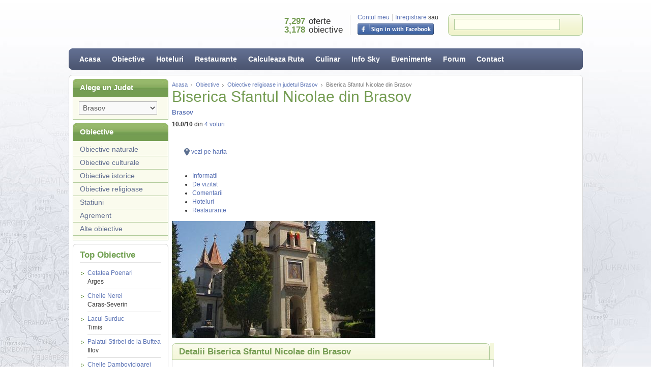

--- FILE ---
content_type: text/html; charset=UTF-8
request_url: http://www.skytrip.ro/biserica-sfantul-nicolae-din-brasov-din-judetul-brasov-ob-1805.html
body_size: 14476
content:
<!DOCTYPE html PUBLIC "-//W3C//DTD XHTML 1.0 Transitional//EN" "http://www.w3.org/TR/xhtml1/DTD/xhtml1-transitional.dtd">
<html xmlns="http://www.w3.org/1999/xhtml">
<head>
	<meta http-equiv="Content-Type" content="text/html; charset=utf-8" />
	<title>Biserica Sfantul Nicolae din Brasov, catedrale si biserici Brasov, Sky Trip</title>
    <meta name="description" content="Biserica Sfantul Nicolae din Brasov si alte catedrale si biserici din Brasov. Biserica Sfantul Nicolae din Brasov este prezentat de Sky Trip prin obiective religioase din Brasov, cu ghid turisic romanesc aflati despre Biserica Sfantul Nicolae din Brasov" />
    <meta name="robots" content="index, follow" />
	<link href="http://www.skytrip.ro/favicon.ico" rel="shortcut icon" />
    <link rel="stylesheet" type="text/css" href="_include/modules/prettyphoto/css/prettyPhoto.css" />
    <link rel="stylesheet" type="text/css" href="_include/css/custom-theme/jquery-ui-1.8.7.custom.css" /> 
    <link rel="stylesheet" type="text/css" href="/static/css/jquery.jcarousel.css?v=1" type="text/css" />
    <link href="/static/css/new_style.css" rel="stylesheet" type="text/css" />
<!--[if lt IE 7]><link href="/static/css/style_ie6.css" rel="stylesheet" type="text/css" /><![endif]-->
<link rel="stylesheet" type="text/css" href="/static/css/custom-theme/jquery-ui-1.8.7.custom.css" />
  
	 
<script src="http://www.skytrip.ro/_include/js/jquery.js" type="text/javascript"></script>
<script src="http://www.skytrip.ro/_include/js/main.js" type="text/javascript"></script>
<!--[if lt IE 7]><script src="http://www.skytrip.ro/_include/js/supersleight.js" type="text/javascript"></script><![endif]-->
<script src="http://www.skytrip.ro/_include/js/roundies.js" type="text/javascript"></script>
<script type="text/javascript" src="http://www.skytrip.ro/_include/js/pages/bilete-avion.js"></script>
<script type="text/javascript" src="http://www.skytrip.ro/_include/js/jquery/jquery-ui-1.8.11.custom.min.js"></script>
<script type="text/javascript" src="http://www.skytrip.ro/_include/modules/autocomplete/jquery.autocomplete.js"></script>
<script type="text/javascript" src="http://www.skytrip.ro/_include/modules/autocomplete/autocomplete.js" ></script>
<script type="text/javascript">
sas_tmstp=Math.round(Math.random()*10000000000);sas_masterflag=1;function SmartAdServer(sas_pageid,sas_formatid,sas_target) { if (sas_masterflag==1) {sas_masterflag=0;sas_master='M';} else {sas_master='S';}; document.write('<scr'+'ipt src="http://ww206.smartadserver.com/call/pubj/' + sas_pageid + '/' + sas_formatid + '/' + sas_master + '/' + sas_tmstp + '/' + escape(sas_target) + '?"></scr'+'ipt>');}
</script>    <script type="text/javascript" src="_include/js/jquery/jquery.tools.js"></script>
    <script type="text/javascript" src="_include/modules/prettyphoto/js/jquery.prettyPhoto.js"></script>
    <script type="text/javascript" src="_include/js/jquery/jquery-ui-1.8.7.custom.min.js"></script>
    <script type="text/javascript" src="_include/js/pages/obiective-detalii.js"></script>
    <link rel="stylesheet" type="text/css" href="/static/css/ratings.css" />
    <script type="text/javascript" src="/static/js/jquery/jquery.rating.js"></script>
    <script language="javascript" src="/static/js/jquery/jquery.jcarousel.pack.js" ></script>
    
    <script type="text/javascript">
		$(document).ready(function(){
			$("a[rel^='prettyPhoto']").prettyPhoto({
				theme: 'light_rounded',
				hideflash: true
			});
			$( "#tabs" ).tabs();
		});
	</script>
    <script>
		function propuneri(a){
			if(a == 'ob'){
			$('#propuneri_msg').html('<div align="center">\
				<div class="box-green" style=" position:relative; width:382px; border: #72a153 1px solid; color:#666666">Pentru a putea adauga propuneri de obiective turistice noi sau fotografii cu acest obiectiv trebuie sa fiti membru si sa fiti autentificat.<br /><br />\
				<a href="http://www.skytrip.ro/login.html?redirect_to=http://www.skytrip.ro/biserica-sfantul-nicolae-din-brasov-din-judetul-brasov-ob-1805.html" class="green login" style="float:left;font-size:12px;">\
				<span>Autentificare</span></a><br /><br />\
				<img src="images/cioc.jpg" width="10" height="8" style="position:absolute; left:15px; top: -6px;" border="1" />\
				</div>\
			</div>').slideDown();					
			}
	
			if(a == 'img'){
			$('#propuneri_msg').html('<div align="center">\
				<div class="box-green" style=" position:relative; width:382px; border: #72a153 1px solid; color:#666666">Pentru a putea adauga propuneri de obiective turistice noi sau fotografii cu acest obiectiv trebuie sa fiti membru si sa fiti autentificat.<br /><br />\
				<a href="http://www.skytrip.ro/login.html?redirect_to=http://www.skytrip.ro/biserica-sfantul-nicolae-din-brasov-din-judetul-brasov-ob-1805.html" class="green login" style="float:left;font-size:12px;">\
				<span>Autentificare</span></a><br /><br />\
				<img src="images/cioc.jpg" width="10" height="8" style="position:absolute; left:349px; top: -6px;" border="1" />\
				</div>\
			</div>').slideDown('fast');					
			}
		}
	</script>
</head>
<body>
<div class="main"><div class="main-holder">
	<div class="wrapper">
		<!-- <div align="center">
<script src="../../../Scripts/swfobject_modified.js" type="text/javascript"></script>
<object id="FlashID" classid="clsid:D27CDB6E-AE6D-11cf-96B8-444553540000" width="1011" height="90">
  <param name="movie" value="../../../static/images/flash/skytriproad1.swf" />
  <param name="quality" value="high" />
  <param name="wmode" value="opaque" />
  <param name="swfversion" value="6.0.65.0" />
  <param name="expressinstall" value="../../../Scripts/expressInstall.swf" />
    <param name="quality" value="high" />
    <param name="wmode" value="opaque" />
    <param name="swfversion" value="6.0.65.0" />
    <param name="expressinstall" value="../../../Scripts/expressInstall.swf" />
    <div>
      <h4>Content on this page requires a newer version of Adobe Flash Player.</h4>
      <p><a href="http://www.adobe.com/go/getflashplayer"><img src="http://www.adobe.com/images/shared/download_buttons/get_flash_player.gif" alt="Get Adobe Flash player" width="112" height="33" /></a></p>
    </div>
</object>
</div> -->
<div class="top" style="position:relative">

  <div class="top-logo"><a href="http://www.skytrip.ro/"><img src="http://www.skytrip.ro/_include/gui/logo.png" width="222" height="61" alt="" /></a></div>

  <div class="top-search">
    <div class="top-search-holder">
      <form id="ui_element" action="rezultat-cautare.php" method="post">
        <table cellpadding="0" cellspacing="0">
          <tr>
            <td><!--<input name="" class="top-input" style="width:200px" value="Destinatie, Hotel..." /> -->
              <table width="190" border="0" cellspacing="0" cellpadding="0">
                <tr>
                  <td><input name="ce_caut" id="ce_caut" class="sb_input top-input" type="text" style="width:200px;color:#cccccc" value="" /></td>
                  <td class="top-search-button"><input type="image" src="http://www.skytrip.ro/_include/gui/buttons/go-top.png" style="width:26px; height:23px;" /></td>
                </tr>
              </table>
            </td>
          </tr>
        </table>
        <ul class="sb_dropdown" id="header_sb_dropdown" style="display:none;">
          <li style="color: #C00; padding:2px; padding-left:6px;font-weight:bold" id="sel_err">Selectati minim o categorie</li>
          <li>&nbsp;</li>
          <li>
            <label class="sb_label">
              <input type="checkbox" id="cat_all" checked="checked" />
              Selecteaza tot</label>
          </li>
          <li>&nbsp;</li>
          <li>
            <label class="sb_label">
              <input type="checkbox" name="obiective" class="chb" id="obiective" value="1" checked="checked" />
              Obiective turistice</label>
          </li>
          <li>
            <label class="sb_label">
              <input type="checkbox" name="cazare" class="chb" id="cazare" value="1" checked="checked" />
              Cazare</label>
          </li>
          <li>
            <label class="sb_label">
              <input type="checkbox" name="alimentatie" class="chb" id="alimentatie" value="1" checked="checked" />
              Alimentatie</label>
          </li>
          <li>
            <label class="sb_label">
              <input type="checkbox" name="retete" class="chb" id="retete" value="1" checked="checked" />
              Retete culinare</label>
          </li>
          <li>
            <label class="sb_label">
              <input type="checkbox" name="articole" class="chb" id="articole" value="1" checked="checked" />
              Articole</label>
          </li>
          <li>&nbsp;</li>
        </ul>
      </form>
    </div>
  </div>








      <div id="facebook-login" class="top-account">
        <ul>
          <li><a class="login_" href="/login.html">Contul meu</a></li>
          <li class="last"><a href="/register.html">Inregistrare</a> sau</li>
        </ul>


        <div class="clear">
          <!-- -->
        </div>

        <div class="top-account-facebook" id="top-account-facebook">
                      <a href="javascript:;" onClick="window.open('/fb_connect.php?r=http%3A%2F%2Fwww.skytrip.ro%2Fbiserica-sfantul-nicolae-din-brasov-din-judetul-brasov-ob-1805.html','','width=600,height=400,toolbar=0,location=0,directories=0,status=0,menubar=0,scrollbars=yes,resizable=1'); return false;">
            <img src="http://www.skytrip.ro/static/images/facebook_signin.gif">
            </a>

        </div>

      </div>


      <div class="top-info">
            
        <table cellpadding="0" cellspacing="0">
          <tbody>
            <tr>

              
              <td class="top-info-number">7,297</td>
              <td>oferte</td>
            </tr>
            <tr>
              <td class="top-info-number">3,178</td>
              <td>obiective</td>
            </tr>
          </tbody>
        </table>


      </div>


  <div class="clear">
    <!-- -->
  </div>
</div>
<style>
object { display: block; outline:none;  }
</style>
<div class="menu2">
    <ul>
        <li><a href="/">Acasa</a></li>
        <li><a href="/obiective.html">Obiective</a></li>
        <li><a href="/hoteluri.html">Hoteluri</a></li>
        <li><a href="/restaurante.html">Restaurante</a></li>
        <li><a href="/calculeaza-ruta.html">Calculeaza Ruta</a></li>
        <li><a href="/retete.html">Culinar</a></li>
        <li><a href="/jurnal-articole.html">Info Sky</a></li>
		<li><a href="/evenimente.html">Evenimente</a></li>
        <li><a href="/forum/">Forum</a></li>
        <li><a href="/contact.html">Contact</a></li>
    </ul>
	<div style="float:right; padding-top:4px">
		<iframe src="https://www.facebook.com/plugins/like.php?href=http%3A%2F%2Fwww.skytrip.ro&amp;send=false&amp;layout=button_count&amp;width=90&amp;show_faces=false&amp;action=like&amp;colorscheme=light&amp;font=arial&amp;height=21" scrolling="no" frameborder="0" style="border:none; overflow:hidden; width:105px; height:21px;" allowtransparency="true"></iframe>
	</div>	
    <div class="clear"><!-- --></div>
</div>
		<div class="page">
			<div class="column-left">

	<div class="box-menu-title"><h2>Alege un Judet</h2></div>
    <div class="box-menu"><div class="box-menu-holder">
    <form id="search_obiective_form" action="" method="post">
    <div>
    <input type="hidden" id="obiective_cautare" name="obiective_cautare" value="1" />
    </div>
    <div>
    <select id="judet_id" name="judet_id" onchange="cauta_obiective()" class="input1" style="width:154px;">
            <option value="">Selectati judetul</option>
                        <option value="Alba">Alba</option>
                        <option value="Arad">Arad</option>
                        <option value="Arges">Arges</option>
                        <option value="Bacau">Bacau</option>
                        <option value="Bihor">Bihor</option>
                        <option value="Bistrita-Nasaud">Bistrita-Nasaud</option>
                        <option value="Botosani">Botosani</option>
                        <option value="Braila">Braila</option>
                        <option value="Brasov" selected="selected">Brasov</option>
                        <option value="Bucuresti">Bucuresti</option>
                        <option value="Buzau">Buzau</option>
                        <option value="Calarasi">Calarasi</option>
                        <option value="Caras-Severin">Caras-Severin</option>
                        <option value="Cluj">Cluj</option>
                        <option value="Constanta">Constanta</option>
                        <option value="Covasna">Covasna</option>
                        <option value="Dambovita">Dambovita</option>
                        <option value="Dolj">Dolj</option>
                        <option value="Galati">Galati</option>
                        <option value="Giurgiu">Giurgiu</option>
                        <option value="Gorj">Gorj</option>
                        <option value="Harghita">Harghita</option>
                        <option value="Hunedoara">Hunedoara</option>
                        <option value="Ialomita">Ialomita</option>
                        <option value="Iasi">Iasi</option>
                        <option value="Ilfov">Ilfov</option>
                        <option value="Maramures">Maramures</option>
                        <option value="Mehedinti">Mehedinti</option>
                        <option value="Mures">Mures</option>
                        <option value="Neamt">Neamt</option>
                        <option value="Olt">Olt</option>
                        <option value="Prahova">Prahova</option>
                        <option value="Salaj">Salaj</option>
                        <option value="Satu-Mare">Satu-Mare</option>
                        <option value="Sibiu">Sibiu</option>
                        <option value="Suceava">Suceava</option>
                        <option value="Teleorman">Teleorman</option>
                        <option value="Timis">Timis</option>
                        <option value="Tulcea">Tulcea</option>
                        <option value="Valcea">Valcea</option>
                        <option value="Vaslui">Vaslui</option>
                        <option value="Vrancea">Vrancea</option>
                    </select>
        </div>
        </form>
</div></div>

<div class="box-menu-title"><h2>Obiective</h2></div>
<div class="box-menu">                	
<ul>
                 <li><a href="http://www.skytrip.ro/obiective-naturale-in-judetul-brasov.html" onclick="sterge_selectia()">Obiective naturale</a></li>
                        <li><a href="http://www.skytrip.ro/obiective-culturale-in-judetul-brasov.html" onclick="sterge_selectia()">Obiective culturale</a></li>
                        <li><a href="http://www.skytrip.ro/obiective-istorice-in-judetul-brasov.html" onclick="sterge_selectia()">Obiective istorice</a></li>
                        <li><a href="http://www.skytrip.ro/obiective-religioase-in-judetul-brasov.html" onclick="sterge_selectia()">Obiective religioase</a></li>
                        <li><a href="http://www.skytrip.ro/statiuni-in-judetul-brasov.html" onclick="sterge_selectia()">Statiuni</a></li>
                        <li><a href="http://www.skytrip.ro/agrement-in-judetul-brasov.html" onclick="sterge_selectia()">Agrement</a></li>
                        <li><a href="http://www.skytrip.ro/alte-obiective-in-judetul-brasov.html" onclick="sterge_selectia()">Alte obiective</a></li>
            </ul>
</div>                
                    
<div class="box"> 
			<div class="box-title"><h2>Top Obiective</h2></div>
			<div>
                <ul class="list">
                                     <li><a href="cetatea-poenari-din-judetul-arges-ob-413.html">Cetatea Poenari <span>Arges</span></a></li>
                                     <li><a href="cheile-nerei-din-judetul-caras-severin-ob-1467.html">Cheile Nerei<span>Caras-Severin</span></a></li>
                                     <li><a href="lacul-surduc-din-judetul-timis-ob-2641.html">Lacul Surduc<span>Timis</span></a></li>
                                     <li><a href="palatul-stirbei-de-la-buftea-din-judetul-ilfov-ob-2915.html">Palatul Stirbei de la Buftea<span>Ilfov</span></a></li>
                                     <li><a href="cheile-dambovicioarei-din-judetul-brasov-ob-1794.html">Cheile Dambovicioarei<span>Brasov</span></a></li>
                                     <li><a href="manastirea-cozia-din-judetul-valcea-ob-1975.html">Manastirea Cozia<span>Valcea</span></a></li>
                                     <li><a href="manastirea-bogdanita-din-judetul-vaslui-ob-2382.html">Manastirea Bogdanita<span>Vaslui</span></a></li>
                                     <li><a href="cheile-mandrutului-din-judetul-alba-ob-508.html">Cheile Mandrutului<span>Alba</span></a></li>
                                </ul>
                
                <div style="text-align:center"><a href="http://www.skytrip.ro/obiective.html" class="blue"><span>Toate obiectivele</span></a></div>
                
            </div>
        </div><div class="box-green2"><div class="box-green2-holder">
    <img src="http://www.skytrip.ro/_include/gui/title-calculeaza-ruta-right.png" width="161" height="26" alt="Calculeaza Ruta" />
    <p>Afla distanta pe care urmeaza sa o parcurgi, dar si ce poti vedea pe drum!</p>
    <form id="myform" action="http://www.skytrip.ro/calculeaza-ruta.html" method="post">
    <div class="field2"><input name="de_la" id="de_la" value="De la..." onfocus="change_value(this,'De la...','');" onblur="change_value(this,'','De la...');" /><input type="hidden" name="from" id="from" /></div>
    <div class="field3"><input name="pana_la" id="pana_la" value="Pana la..." onfocus="change_value(this,'Pana la...','');" onblur="change_value(this,'','Pana la...');" /><input type="hidden" name="to" id="to" /></div>
    <a href="javascript:document.forms['myform'].submit();" class="orange1"><span>&nbsp;&nbsp;&nbsp;Calculeaza&nbsp;&nbsp;&nbsp;</span></a>
    </form>
</div></div>
		
	<div class="box">
        	<div class="box-title"><h2>Forum: Topicuri Noi</h2></div>
            <ul class="list">
            	                	<li><a href="/forum/in-ce-locuri-din-tara-va-propuneti-sa-mergeti-in-2017-t140.html" title="In ce locuri din tara va propuneti sa mergeti in 2017?">In ce locuri din tara va propuneti sa mergeti in 2017?</a>
                    	<span>30-01-2017</span>
                    </li>
                                	<li><a href="/forum/vacanta-mea-de-iarna-t139.html" title="Vacanta mea de iarna">Vacanta mea de iarna</a>
                    	<span>30-01-2017</span>
                    </li>
                                	<li><a href="/forum/partiile-din-romania-t138.html" title="Partiile din Romania">Partiile din Romania</a>
                    	<span>30-01-2017</span>
                    </li>
                                	<li><a href="/forum/bucovina-colt-de-rai-t137.html" title="Bucovina, colt de rai">Bucovina, colt de rai</a>
                    	<span>30-01-2017</span>
                    </li>
                            </ul>
	</div><div class="box">
	<div class="box-title"><h2>Horoscopul zilei</h2></div>
	<table>
    	<tr>
        	<td><a href="/horoscopul-zilei-zodia-berbec.html" title="Horoscopul zilei zodia Berbec"><img src="/static/images/horoscop/small/berbec.jpg" title="Horoscopul zilei zodia Berbec" alt="Horoscopul zilei zodia Berbec" width="49" /></a></td>
            <td><a href="/horoscopul-zilei-zodia-taur.html" title="Horoscopul zilei zodia Taur"><img src="/static/images/horoscop/small/taur.jpg" title="Horoscopul zilei zodia Taur" alt="Horoscopul zilei zodia Taur" width="49" /></a></td>
            <td><a href="/horoscopul-zilei-zodia-gemeni.html" title="Horoscopul zilei zodia Gemeni"><img src="/static/images/horoscop/small/gemeni.jpg" title="Horoscopul zilei zodia Gemeni" alt="Horoscopul zilei zodia Gemeni" width="49" /></a></td>
		</tr>
        <tr>
        	<td><a href="/horoscopul-zilei-zodia-rac.html" title="Horoscopul zilei zodia Rac"><img src="/static/images/horoscop/small/rac.jpg" title="Horoscopul zilei zodia Rac" alt="Horoscopul zilei zodia Rac" width="49" /></a></td>
            <td><a href="/horoscopul-zilei-zodia-leu.html" title="Horoscopul zilei zodia Leu"><img src="/static/images/horoscop/small/leu.jpg" title="Horoscopul zilei zodia Leu" alt="Horoscopul zilei zodia Leu" width="49" /></a></td>
            <td><a href="/horoscopul-zilei-zodia-fecioara.html" title="Horoscopul zilei zodia Fecioara"><img src="/static/images/horoscop/small/fecioara.jpg" title="Horoscopul zilei zodia Fecioara" alt="Horoscopul zilei zodia Fecioara" width="49" /></a></td>
		</tr>
        <tr>
        	<td><a href="/horoscopul-zilei-zodia-balanta.html" title="Horoscopul zilei zodia Balanta"><img src="/static/images/horoscop/small/balanta.jpg" title="Horoscopul zilei zodia Balanta" alt="Horoscopul zilei zodia Balanta" width="49" /></a></td>
            <td><a href="/horoscopul-zilei-zodia-scorpion.html" title="Horoscopul zilei zodia Scorpion"><img src="/static/images/horoscop/small/scorpion.jpg" title="Horoscopul zilei zodia Scorpion" alt="Horoscopul zilei zodia Scorpion" width="49" /></a></td>
            <td><a href="/horoscopul-zilei-zodia-sagetator.html" title="Horoscopul zilei zodia Sagetator"><img src="/static/images/horoscop/small/sagetator.jpg" title="Horoscopul zilei zodia Sagetator" alt="Horoscopul zilei zodia Sagetator" width="49" /></a></td>
		</tr>
        <tr>
        	<td><a href="/horoscopul-zilei-zodia-capricorn.html" title="Horoscopul zilei zodia Capricorn"><img src="/static/images/horoscop/small/capricorn.jpg" title="Horoscopul zilei zodia Capricorn" alt="Horoscopul zilei zodia Capricorn" width="49" /></a></td>
            <td><a href="/horoscopul-zilei-zodia-varsator.html" title="Horoscopul zilei zodia Varsator"><img src="/static/images/horoscop/small/varsator.jpg" title="Horoscopul zilei zodia Varsator" alt="Horoscopul zilei zodia Varsator" width="49" /></a></td>
            <td><a href="/horoscopul-zilei-zodia-pesti.html" title="Horoscopul zilei zodia Pesti"><img src="/static/images/horoscop/small/pesti.jpg" title="Horoscopul zilei zodia Pesti" alt="Horoscopul zilei zodia Pesti" width="49" /></a></td>
		</tr>
    </table>
</div>		
	<div class="box">
        	<div class="box-title"><h2>Articole recente</h2></div>
            <ul class="list">
            	                	<li><a href="http://www.skytrip.ro/incursiune-in-lumea-apelor-jur-12295.html" title="Incursiune in Lumea Apelor">Incursiune in Lumea Apelor</a></li>
                                	<li><a href="http://www.skytrip.ro/excursie-all-inclusive-la-cetatea-lita-istorie-drumetie-alpinism-escalada-cicloturism-jur-12294.html" title="Excursie &quot;all-inclusive&quot; la Cetatea Lita: istorie, drumetie, alpinism, escalada, cicloturism">Excursie &quot;all-inclusive&quot; la Cetatea Lita: istorie, drumetie, alpinism, escalada, cicloturism</a></li>
                                	<li><a href="http://www.skytrip.ro/pentru-amatorii-de-senzatii-tari-canyoning-in-cheile-cetii-jur-12293.html" title="Pentru amatorii de senzatii tari: Canyoning in Cheile Cetii">Pentru amatorii de senzatii tari: Canyoning in Cheile Cetii</a></li>
                                	<li><a href="http://www.skytrip.ro/credinte-obiceiuri-si-superstitii-de-sfintii-apostoli-petru-si-pavel-jur-12291.html" title="Credinte, obiceiuri si superstitii de Sfintii Apostoli Petru si Pavel">Credinte, obiceiuri si superstitii de Sfintii Apostoli Petru si Pavel</a></li>
                            </ul>
            <div style="text-align:center"><a href="http://www.skytrip.ro/jurnal-articole.html" class="blue"><span>Toate articolele</span></a></div>
	</div>		
		<div class="box" style="background-color:#f5f7de;">
			<div align="center"><img src="/static/images/reteta-sapt.png" align=""></div>
            <div style="background-image:url(/static/images/shadaw-pic.png); background-repeat:no-repeat; background-position:right bottom; padding-bottom:10px">
				<div class="box-photo" style="padding:3px; background-color:#FFF; border:1px solid #D2D2D2"><a href="varza-a-la-teleorman-din-regiunea-muntenia-re-382.html"><img src="http://www.skytrip.ro/images/retete/400x230/382.jpg" width="152" alt="Varza a la Teleorman" style="border:0px" /></a></div>
            </div>
			<div class="box-info" style="padding:0px">
				<h2><a href="varza-a-la-teleorman-din-regiunea-muntenia-re-382.html">Varza a la Teleorman</a></h2>
				<div class="clear"><!-- --></div>
				<div class="box-address"></div>
				<p>Varza calita in straturi, cu carne de porc si sos de rosii - o inventie teleormaneana interesanta si satioasa. ...</p>
			</div>
		</div>	
		  <div class="box"> 
    <div class="box-title"><h2>Bilete de Avion</h2></div>
    <div class="bilete">
        <form name="searchFlight" method="post" action="http://www.skytrip.ro/bilete-avion-cauta.html">
        <input type="hidden" name="Currency" value="EUR" />
        <input type="hidden" name="Language" value="RO" />
        <input type="text" name="Fly[0][DepartureCity]" id="DepartureCity" value="Timisoara" onfocus="change_value(this,'Timisoara','');" onblur="change_value(this,'','Timisoara');" class="input-oras" style="width:152px" /><br />

        <input type="text" name="Fly[0][ArrivalCity]" id="ArrivalCity" value="Paris" onfocus="change_value(this,'Paris','');" onblur="change_value(this,'','Paris');" class="input-oras" style="width:152px" /><br />
        <div class="option"><input type="radio" name="TripType" value="roundtrip" style="margin:0px; padding:0px; border:0px; vertical-align:middle;" class="none" checked="checked" onclick="Afis_Check_Out()" id="tip_zbor1" />
        <label for="tip_zbor1">dus-intors</label>

        <input type="radio" name="TripType" value="oneway" style="margin:0px; padding:0px; border:0px; vertical-align:middle;" class="none" onclick="Afis_Check_Out()" id="tip_zbor2" />
        <label for="tip_zbor2">dus</label></div>
        <input type="text" name="Fly[0][DepartureDate]" value="23.01.2026" id="checkin" class="input-data" style="width:152px" /><br />
        <div id="check_out">
        <input type="text" name="Fly[1][DepartureDate]" value="26.01.2026" id="checkout" class="input-data" style="width:152px" /><br />
        </div>
        <input type="checkbox" name="FlexDate" id="FlexDate" value="2" /><label for="FlexDate"> +/- 2 zile</label>
        <span>Pasageri (max. 9):</span>
        <table width="100%" cellpadding="0" cellspacing="0">
        <tr>
            <td>Adulti (&gt;18 ani)</td>
            <td style="text-align:right"><select name="Passengers[adult]" id="Passengers-adult" class="input">
                <option value="0">0</option>
                <option value="1" selected="selected">1</option>
                <option value="2">2</option>
                <option value="3">3</option>
                <option value="4">4</option>
                <option value="5">5</option>
                <option value="6">6</option>
                <option value="7">7</option>
                <option value="8">8</option>
                <option value="9">9</option>
            </select></td>
        </tr>
        <tr>
            <td>Tineri (12-18 ani)</td>
            <td style="text-align:right"><select name="Passengers[youth]" id="Passengers-youth" class="input">
                <option value="0" selected="selected">0</option>
                <option value="1">1</option>
                <option value="2">2</option>
                <option value="3">3</option>
                <option value="4">4</option>
                <option value="5">5</option>
                <option value="6">6</option>
                <option value="7">7</option>
                <option value="8">8</option>
                <option value="9">9</option>
            </select></td>
        </tr>
        <tr>
            <td>Copii (2-12 ani)</td>
            <td style="text-align:right">
            <select name="Passengers[child]" id="Passengers-child" class="input">
                <option value="0" selected="selected">0</option>
                <option value="1">1</option>
                <option value="2">2</option>
                <option value="3">3</option>
                <option value="4">4</option>
                <option value="5">5</option>
                <option value="6">6</option>
                <option value="7">7</option>
                <option value="8">8</option>
            </select>
            </td>
        </tr>
        <tr>
            <td>Infanti (&lt;2 ani)</td>
            <td style="text-align:right">
            <select name="Passengers[infant]" id="Passengers-infant" class="input">
                <option value="0" selected="selected">0</option>
                <option value="1">1</option>
                <option value="2">2</option>
                <option value="3">3</option>
                <option value="4">4</option>
            </select></td>
        </tr>
        </table>
        <div class="cauta"><a href="javascript:document.searchFlight.submit();" class="green"><span>Cauta Bilete Avion</span></a></div>
        <div class="search"><a href="http://www.skytrip.ro/bilete-avion-cautare-avansata.html">Cautare avansata</a></div>
        </form>
    </div>
</div>                 

</div>			<div class="column-middle">

				<div class="breadcrumbs">
					<ul>
						<li class="first"><a href="http://www.skytrip.ro/">Acasa</a></li>
						<li><a href="http://www.skytrip.ro/obiective.html">Obiective</a></li>
                        						<li><a href="obiective-religioase-in-judetul-brasov.html">Obiective religioase in judetul Brasov</a></li>
						<li>Biserica Sfantul Nicolae din Brasov</li>
					</ul>
					<div class="clear"><!-- --></div>
				</div>
				<div class="float-left">
					<h1>Biserica Sfantul Nicolae din Brasov</h1>
					<div class="clear"><!-- --></div>
					<h3><a href="prezentare-judet-Brasov.html" title="Prezentare judet Brasov">Brasov</a></h3>
                    <br />
									
				<div class="float-left" id="star_vot">
                
					<div style="font-size:11px;color:#333333" id="rating_1805" class="ratings"></div><div id="rating_response_1805" style="float:left;height:30px;line-height:30px"><span class="rating"><strong><span class="average">10.0</span>/<span class="best">10</span></strong></span> din <span style="color:#5A72B4"><span class="votes">4</span> voturi</span></div><script language="javascript">
				$(document).ready(function() {
					$("#rating_1805").rating("/rating.php?id=1805&rate=obiective_turistice", { maxvalue:10, rating_response_id:'rating_response_1805', curvalue: 10.0});
				});
			  </script>    
                
                </div>
				<div class="clear"><!-- --></div>
				<div class="spacer10"><!-- --></div>
                <div class="clear"><br /></div>
				<div style="padding-bottom:10px; padding-top:4px;">
					<div style="float:left; padding-top:1px">
						<div class="fb-like" data-send="false" data-layout="button_count" data-width="90" data-show-faces="false" data-action="recommend" data-font="arial"></div>
					</div>
					<div style="float:left; padding-left:10px;">
						<!-- Socializare Biserica Sfantul Nicolae din Brasov din judetul Brasov -->
						<div class="addthis_toolbox addthis_default_style ">
						<a class="addthis_button_tweet"></a>
						<a class="addthis_counter addthis_pill_style"></a>
                        <a href="http://www.skytrip.ro/arata-pe-harta.php?tip=obiectiv&amp;id=1805&amp;iframe=true&amp;width=740&amp;height=470" rel="prettyPhoto2[iframes]" title="Biserica Sfantul Nicolae din Brasov, hoteluri si restaurante pe o raza de 10 km" class="float-left pad_l_10"><img src="images/vezi_pe_harta.jpg" width="18" height="18" alt="Vezi pe harta" class="float-left" /> vezi pe harta</a>
						</div>
						<script type="text/javascript" src="http://s7.addthis.com/js/250/addthis_widget.js#pubid=xa-4d7f5d454126d60d"></script>				
					</div>
				</div>
				<div class="clear"><br /></div>
                </div>
                <div class="clear"><!-- --></div>
                <div id="tabs">
	<ul>
		<li><a href="#informatii-generale">Informatii</a></li>
        <li><a href="#de-vizitat" onClick="searchLocationsNear(45.6356506,25.5811386,$('#distance').val())">De vizitat</a></li>
        <li><a href="#comentarii">Comentarii</a></li>
        <li><a href="#hoteluri" onClick="searchLocationsNear_hotel(45.6356506,25.5811386,$('#distance_hotel').val())">Hoteluri</a></li>
        <li><a href="#restaurante" onClick="searchLocationsNear_restaurant(45.6356506,25.5811386,$('#distance_restaurant').val())">Restaurante</a></li>
	</ul>
	<div id="informatii-generale">
									<div id="cazare_img">
						<a href="images/obiective/judet/Brasov/bigs/Biserica-Sfantul-Nicolae-din-Brasov-20110117110735.jpg" id="a_hold" title="Biserica Sfantul Nicolae din Brasov Brasov" rel="prettyPhoto"><img src="images/obiective/judet/Brasov/400x230/Biserica-Sfantul-Nicolae-din-Brasov-20110117110735.jpg" alt="Biserica Sfantul Nicolae din Brasov Brasov" title="Biserica Sfantul Nicolae din Brasov Brasov" id="img_hold" /></a>
					</div>
							        <div class="spacer10"><!-- --></div>                 
		<div class="info-tab-full"><h2>Detalii Biserica Sfantul Nicolae din Brasov</h2></div>
		<div class="info-content_ob">
		
			<ul><li>situata in Piata Unirii, nr. 2, municipiul Brasov, judetul Brasov; </li><li>construita din piatra in anul 1495; </li><li>poarta hramul "Sfantul Nicolae"; </li><li>din punct de vedere arhitectural a apartinut stilului gotic, iar in timp i s-au adaugat elemente baroce; </li><li>pe locul actualei biserici au existat trei constructii religioase: prima din lemn si urmatoarele doua din piatra; </li><li>de-a lungul timpului a suferit numeroase modificari si imbunatatiri; </li><li>in prezent, este formata dintr-o nava rectangulara unita cu absida circulara de la rasarit si cu pronaosul si tinda de la apus; </li><li>interiorul bisericii centrale este pictat de catre artistul Costin Petrescu la inceputul secolului XX; </li><li>frescele prezinta imagini din istoria Brasovul si a bisericii; cele mai importante scene sunt - intrarea lui Mihai Viteazul in Brasov, voievozii ctitori si alegoria tipografiei coresiene, inscaunarea lui Ferdinand la Alba Iulia, portretul Mitropolitului Andrei Saguna si al mitropolitului Nicolae Balan si portretul Regelui Mihai si al mamei sale Elena; </li><li>in cimitirul bisericii sunt ingropate personalitati importante ca: Nicolae Titulescu, dr. Aurel Popovici, dr. Ioan Mesota, preotul Vasile Saftu si multi altii. </li></ul>			<br />
            <div style="padding-left:40px; padding-bottom:20px;" id="recomandari">
							<img src="images/recomanda-obiectiv.jpg" width="174" height="32" alt="recomanda un obiectiv" onClick="propuneri('ob')" class="float-left pad_l_10" style="cursor:pointer"/>
				&nbsp;&nbsp;
				<img src="images/trimite-imagini.jpg" width="220" height="32" alt="trimite o imagine" onClick="propuneri('img')"  class="float-left pad_l_10" style="cursor:pointer"/>
						
			</div>
			<div id="propuneri_msg" style="display:none"></div>
			
			<br />
			Citeste si alte obiective asemanatoare cu <strong>Biserica Sfantul Nicolae din Brasov</strong> din judetul Brasov:
			<br />
			<ul>
						<li><a href="biserica-de-lemn-din-dragomiresti-din-judetul-timis-ob-2657.html" title="Biserica de lemn din Dragomiresti" style="color:#069; text-decoration:underline">Biserica de lemn din Dragomiresti</a></li>
						<li><a href="biserica-evanghelica-din-craiova-din-judetul-dolj-ob-2316.html" title="Biserica Evanghelica din Craiova" style="color:#069; text-decoration:underline">Biserica Evanghelica din Craiova</a></li>
						<li><a href="biserica-greaca-buna-vestire-din-judetul-braila-ob-1199.html" title="Biserica Greaca Buna Vestire" style="color:#069; text-decoration:underline">Biserica Greaca Buna Vestire</a></li>
						<li><a href="biserica-domneasca-ovidenia-din-caracal-din-judetul-olt-ob-1053.html" title="Biserica Domneasca Ovidenia din Caracal" style="color:#069; text-decoration:underline">Biserica Domneasca Ovidenia din Caracal</a></li>
						<li><a href="biserica-evanghelica-sfanta-margareta-din-medias-din-judetul-sibiu-ob-2498.html" title="Biserica Evanghelica Sfanta Margareta din Medias" style="color:#069; text-decoration:underline">Biserica Evanghelica Sfanta Margareta din Medias</a></li>
						<li><a href="catedrala-sfantul-nicolae-din-judetul-tulcea-ob-2579.html" title="Catedrala Sfantul Nicolae" style="color:#069; text-decoration:underline">Catedrala Sfantul Nicolae</a></li>
						<li><a href="biserica-strei-din-judetul-hunedoara-ob-1399.html" title="Biserica Strei" style="color:#069; text-decoration:underline">Biserica Strei</a></li>
						<li><a href="biserica-sfantul-mare-mucenic-mina-din-bucuresti-din-judetul-bucuresti-ob-3074.html" title="Biserica Sfantul Mare Mucenic Mina din Bucuresti" style="color:#069; text-decoration:underline">Biserica Sfantul Mare Mucenic Mina din Bucuresti</a></li>
						<li><a href="biserica-cuvioasa-paraschieva-din-brasov-din-judetul-brasov-ob-1811.html" title="Biserica Cuvioasa Paraschieva din Brasov" style="color:#069; text-decoration:underline">Biserica Cuvioasa Paraschieva din Brasov</a></li>
						<li><a href="biserica-sfantul-nicolae-din-ardusat-din-judetul-maramures-ob-916.html" title="Biserica Sfantul Nicolae din Ardusat" style="color:#069; text-decoration:underline">Biserica Sfantul Nicolae din Ardusat</a></li>
						</ul>
		</div>	
			<br />
	<!-- AddThis Biserica Sfantul Nicolae din Brasov din judetul Brasov Button BEGIN -->
	<div class="addthis_toolbox addthis_default_style ">
		<a class="addthis_button_print"></a>
		<a class="addthis_button_email"></a>
		<a class="addthis_button_facebook"></a>
		<a class="addthis_button_twitter"></a>
		<a class="addthis_button_compact"></a>
	</div>
	<script type="text/javascript" src="http://s7.addthis.com/js/250/addthis_widget.js#pubid=xa-4d7f5bed1534dbfe"></script>
	</div>
    <div id="de-vizitat">
		<!--Harta Biserica Sfantul Nicolae din Brasov Brasov -->     
       <div style="clear:both"></div>
		<table width="97%" border="0" cellspacing="0" cellpadding="0">
						<tr>
							<td colspan="2" valign="top">
                            <div class="box-green">
				<table cellpadding="0" cellspacing="0" style="font-size:14px; width:100%;">
				<tr>
					<td>Raza:&nbsp;&nbsp;</td>
					<td style="padding-right:8px;">
                        <select id="distance" class="input1">
																				<option value="1">1</option>
																				<option value="2">2</option>
																				<option value="3">3</option>
																				<option value="4">4</option>
																				<option value="5">5</option>
																				<option value="6">6</option>
																				<option value="7">7</option>
																				<option value="8">8</option>
																				<option value="9">9</option>
																				<option value="10" selected="selected">10</option>
										
																				<option value="11">11</option>
																				<option value="12">12</option>
																				<option value="13">13</option>
																				<option value="14">14</option>
																				<option value="15">15</option>
																				<option value="16">16</option>
																				<option value="17">17</option>
																				<option value="18">18</option>
																				<option value="19">19</option>
																				<option value="20">20</option>
																				<option value="21">21</option>
																				<option value="22">22</option>
																				<option value="23">23</option>
																				<option value="24">24</option>
																				<option value="25">25</option>
																				<option value="26">26</option>
																				<option value="27">27</option>
																				<option value="28">28</option>
																				<option value="29">29</option>
																				<option value="30">30</option>
																				<option value="31">31</option>
																				<option value="32">32</option>
																				<option value="33">33</option>
																				<option value="34">34</option>
																				<option value="35">35</option>
																				<option value="36">36</option>
																				<option value="37">37</option>
																				<option value="38">38</option>
																				<option value="39">39</option>
																				<option value="40">40</option>
																				<option value="41">41</option>
																				<option value="42">42</option>
																				<option value="43">43</option>
																				<option value="44">44</option>
																				<option value="45">45</option>
																				<option value="46">46</option>
																				<option value="47">47</option>
																				<option value="48">48</option>
																				<option value="49">49</option>
																			</select> km						
					</td>
					<td>&nbsp;&nbsp;</td>
					<td style="padding-right:8px;">
                    			<input type="hidden" id="mode" value="driving" />
                                fata de <i>Biserica Sfantul Nicolae din Brasov</i>
					</td>
					<td>                    
                    <a href="javascript:searchLocationsNear(45.6356506,25.5811386,$('#distance').val())" class="green"><span>Calculeaza</span></a></td>
				</tr>
				</table>
			</div>							
							</td>
						</tr>
						<tr>
							<td>
								<br />
							</td>
						</tr>
						<tr>
							<td>
								<div id="obiective_list" style="margin-top:2px;"></div>
							</td>
						</tr>
					</table>
	</div>
	<div id="comentarii">            
			
<div style="padding: 16px;" class="commentlist box-green">
	<div id="comments">
	<div><div>
		
        <a href="#add_comment"> + adauga comentariu</a> pentru <strong>Biserica Sfantul Nicolae din Brasov</strong>        COMENTARII (0):
        <br /><br />
        



		

                    <p>Fii primul care comenteaza asta.</p>
            <div style="clear: both;"><br></div>
                
        
        
        
        

<a name="add_comment"></a>
			
                  
      <div>
        <div style="padding: 10px; background-color: rgb(255, 255, 238); color: rgb(0, 102, 153); outline: 1px solid rgb(234, 234, 234); outline-offset: 3px;" id="respond">





		              
            <script language="javascript">
					function validate(form_id,email) {
					   var reg = /^([A-Za-z0-9_\-\.])+\@([A-Za-z0-9_\-\.])+\.([A-Za-z]{2,4})$/;
					   var address = document.forms[form_id].elements[email].value;
					   if(reg.test(address) == false) {
					 
						  alert('Email invalid!!!');
						  return false;
					   }
					   return true
					}
					function countChar(text,div,numar_caractere) {	
						val = text.value;
						if (val.length > numar_caractere) {
							alert('Textul dumneavoastra depaseste limita de '+numar_caractere+' de caractere!');
							text.value = val.substring(0,numar_caractere);
							text.focus();
						}
						document.getElementById(div).innerHTML = parseInt(val.length);
					}
                    function Check()
                    {
						if( $('#user_name').attr("value") == "" )
                        {
                            alert( 'Nu ati completat campul Nume' );
                            $('#user_name').focus();
                            return false;
                        }
						if( $('#email').attr("value") == "" )
                        {
                            alert( 'Nu ati completat campul Email' );
                            $('#email').focus();
                            return false;
                        }
						if( $('#title').attr("value") == "" )
                        {
                            alert( 'Nu ati completat campul Titlu' );
                            $('#title').focus();
                            return false;
                        }
						if( $('#text_comment').attr("value") == "" )
                        {
                            alert( 'Nu ati completat campul Comentariu' );
                            $('#text_comment').focus();
                            return false;
                        }
						if(!validate('comment-form','email')){
							return false;	
						}
						/*if( $('#cod_validare').attr("value") != $('#captcha').attr("value") )
                        {
                            alert( 'Codul din imagine nu se potriveste' );
                            $('#captcha').focus();
                            return false;
                        }	*/					
                        return true;
                    }
                    function formSubmit()
                    {
                        
                        if ( Check() ){
                            document.getElementById("comment-form").submit();
                        }
                    }
                  </script>
                  
                  
                  
                  <form name="comment-form" method="post" action="/framework/comments/comments_add.php" onsubmit="return(Check()); " id="comment-form">
                  <input type="hidden" name="id" value="1805">
                  <input type="hidden" name="status" value="0" />
                  <input type="hidden" name="item_type" value="1" />                  
                    <table>
                    <tbody>
                    <tr>
                    <td>Nume utilizator:</td><td><input type="text" name="user_name" id="user_name" /></td>
                    </tr>
                    <tr>
                    <td>Email utilizator:</td><td><input type="text" name="email" id="email" /></td>
                    </tr>
                    <tr>
                    <td>Titlu comentariu:</td><td><input type="text" name="title" id="title" /></td>
                    </tr>
                    <tr>
                    <td valign="top">Mesaj:</td>
                    <td>                  
                    <textarea style="background-color: #FFFFFF; border-color: #CCCCCC #EAEAEA #EAEAEA #CCCCCC;border-style: solid;border-width: 1px; height: 100px;   width: 430px;" name="text_comment" id="text_comment" onkeyup="countChar(this,'counter_text',6000);"></textarea>
                    </p>
                    <div class="clear"></div>
                    <div class="nota1"><span id="counter_text">0</span> caractere :: Numar maxim de caractere 6000</div>
                    <div class="clear"></div>
                    </td>
                    </tr>
                    <tr>
						<td style="text-align:right;"><div style="float: right;"><img src="http://www.skytrip.ro/images/captcha/1768866935.8598.jpg" width="60" height="23" style="border:0;" alt=" " /></div></td>
						<td style="text-align:left"><table width="100%" border="0" cellspacing="0" cellpadding="0">
							  <tr>
								<td><div class="field">
                                <input name="captcha" id="captcha" class="input1" style="width:50px" /></div>
                                </td>
								<td align="left">Introduceti codul de securitate din imagine</td>
							  </tr>
							</table>
						</td>
					</tr>
                    <tr>
                    <td colspan="2">
                    				
                    <p align="right"> 
                        <a href="javascript:;" onclick="formSubmit()" style="font-size: 12px;" class="green"><span>Adauga comentariu</span></a>
                    </p>
                                        </td>
                    </tr> 
                    </tbody>
                    </table>                                                  
                  </form>
                  <div class="clear"></div>
                                    <p class="comment-alert">
                        * Comentariile care contin limbaj vulgar nu vor fi publicate.
                  </p>
                    
          
            </div>
		</div>

 
	
<br />









	</div></div>
	</div>
</div>

				
	</div>
    <div id="hoteluri"> 
        <div style="clear:both"></div>
		<table width="97%" border="0" cellspacing="0" cellpadding="0">
						<tr>
							<td colspan="2" valign="top">
                            <div class="box-green">
				<table cellpadding="0" cellspacing="0" style="font-size:14px; width:100%;">
				<tr>
					<td>Raza:&nbsp;&nbsp;</td>
					<td style="padding-right:8px;">
                        <select id="distance_hotel" class="input1">
																				<option value="1">1</option>
																				<option value="2">2</option>
																				<option value="3">3</option>
																				<option value="4">4</option>
																				<option value="5">5</option>
																				<option value="6">6</option>
																				<option value="7">7</option>
																				<option value="8">8</option>
																				<option value="9">9</option>
																				<option value="10" selected="selected">10</option>
										
																				<option value="11">11</option>
																				<option value="12">12</option>
																				<option value="13">13</option>
																				<option value="14">14</option>
																				<option value="15">15</option>
																				<option value="16">16</option>
																				<option value="17">17</option>
																				<option value="18">18</option>
																				<option value="19">19</option>
																				<option value="20">20</option>
																				<option value="21">21</option>
																				<option value="22">22</option>
																				<option value="23">23</option>
																				<option value="24">24</option>
																				<option value="25">25</option>
																				<option value="26">26</option>
																				<option value="27">27</option>
																				<option value="28">28</option>
																				<option value="29">29</option>
																				<option value="30">30</option>
																				<option value="31">31</option>
																				<option value="32">32</option>
																				<option value="33">33</option>
																				<option value="34">34</option>
																				<option value="35">35</option>
																				<option value="36">36</option>
																				<option value="37">37</option>
																				<option value="38">38</option>
																				<option value="39">39</option>
																				<option value="40">40</option>
																				<option value="41">41</option>
																				<option value="42">42</option>
																				<option value="43">43</option>
																				<option value="44">44</option>
																				<option value="45">45</option>
																				<option value="46">46</option>
																				<option value="47">47</option>
																				<option value="48">48</option>
																				<option value="49">49</option>
																			</select> km						
					</td>
					<td>&nbsp;&nbsp;</td>
					<td style="padding-right:8px;">
                    				<input type="hidden" id="mode_hotel" value="driving" />
					fata de <strong>Biserica Sfantul Nicolae din Brasov</strong>
					</td>
					<td>                    
                    <a href="javascript:searchLocationsNear_hotel(45.6356506,25.5811386,$('#distance_hotel').val())" class="green"><span>Calculeaza</span></a></td>
				</tr>
				</table>
			</div>							
							</td>
						</tr>
						<tr>
							<td>
								<br />
							</td>
						</tr>
						<tr>
							<td>
								<div id="obiective_list_hotel" style="margin-top:2px;"></div>
							</td>
						</tr>
					</table>
	</div>
    <!-- Restaurante in apropriereBiserica Sfantul Nicolae din Brasov din judetul Brasov -->
    <div id="restaurante">
        <div style="clear:both"></div>
		<table width="97%" border="0" cellspacing="0" cellpadding="0">
						<tr>
							<td colspan="2" valign="top">
                            <div class="box-green">
				<table cellpadding="0" cellspacing="0" style="font-size:14px; width:100%;">
				<tr>
					<td>Raza:&nbsp;&nbsp;</td>
					<td style="padding-right:8px;">
                        <select id="distance_restaurant" class="input1">
																				<option value="1">1</option>
																				<option value="2">2</option>
																				<option value="3">3</option>
																				<option value="4">4</option>
																				<option value="5">5</option>
																				<option value="6">6</option>
																				<option value="7">7</option>
																				<option value="8">8</option>
																				<option value="9">9</option>
																				<option value="10" selected="selected">10</option>
										
																				<option value="11">11</option>
																				<option value="12">12</option>
																				<option value="13">13</option>
																				<option value="14">14</option>
																				<option value="15">15</option>
																				<option value="16">16</option>
																				<option value="17">17</option>
																				<option value="18">18</option>
																				<option value="19">19</option>
																				<option value="20">20</option>
																				<option value="21">21</option>
																				<option value="22">22</option>
																				<option value="23">23</option>
																				<option value="24">24</option>
																				<option value="25">25</option>
																				<option value="26">26</option>
																				<option value="27">27</option>
																				<option value="28">28</option>
																				<option value="29">29</option>
																				<option value="30">30</option>
																				<option value="31">31</option>
																				<option value="32">32</option>
																				<option value="33">33</option>
																				<option value="34">34</option>
																				<option value="35">35</option>
																				<option value="36">36</option>
																				<option value="37">37</option>
																				<option value="38">38</option>
																				<option value="39">39</option>
																				<option value="40">40</option>
																				<option value="41">41</option>
																				<option value="42">42</option>
																				<option value="43">43</option>
																				<option value="44">44</option>
																				<option value="45">45</option>
																				<option value="46">46</option>
																				<option value="47">47</option>
																				<option value="48">48</option>
																				<option value="49">49</option>
																			</select> km						
					</td>
					<td>&nbsp;&nbsp;</td>
					<td style="padding-right:8px;">
                    				<input type="hidden" id="mode_restaurant" value="driving" />
					fata de Biserica Sfantul Nicolae din Brasov					</td>
					<td>                    
                    <a href="javascript:searchLocationsNear_restaurant(45.6356506,25.5811386,$('#distance_restaurant').val())" class="green"><span>Calculeaza</span></a></td>
				</tr>
				</table>
			</div>							
							</td>
						</tr>
						<tr>
							<td>
								<br />
							</td>
						</tr>
						<tr>
							<td>
								<div id="obiective_list_restaurant" style="margin-top:2px;"></div>
							</td>
						</tr>
					</table>		
	</div>
</div> 
<div class="box">
    <div class="box-title"><h2>Hoteluri recomandate in judetul Brasov</h2></div>
    <div id="slide_hotels" class="jcarousel-container">
    
        <div class="jcarousel-clip">
		<ul class="jcarousel-list">
    	
        <li>
             <div class="int">
                <div class="box-recomandare-photo"><a href="pensiunea-funivia-din-acris-judetul-brasov-c-2290.html"><img src="http://www.skytrip.ro/images/cazare/judet/Brasov/400x230/Pensiunea-Funivia-20101122125841.jpg" width="167" alt="" /></a></div>
                <div class="box-recomandare-info">
                <div style="height:70px;">
                    <h2 class="stars3small"><a href="pensiunea-funivia-din-acris-judetul-brasov-c-2290.html">Pensiunea Funivia</a></h2>
                    <div class="clear"><!-- --></div>
                    <div class="box-recomandare-address">Acris</div>
                    </div>
                    <p>Pensiunea Funivia este amplasata in Sacele, la 200 m de Drumul
National 1 Bras ...</p>
                </div>
              </div>  
        </li>    
        	
        <li>
             <div class="int">
                <div class="box-recomandare-photo"><a href="pensiunea-floarea-soarelui-din-brasov-judetul-brasov-c-1355.html"><img src="http://www.skytrip.ro/images/cazare/judet/Brasov/400x230/Pensiunea-Floarea-Soarelui-20101105144510.jpg" width="167" alt="" /></a></div>
                <div class="box-recomandare-info">
                <div style="height:70px;">
                    <h2 class="stars3small"><a href="pensiunea-floarea-soarelui-din-brasov-judetul-brasov-c-1355.html">Pensiunea Floarea Soarelui</a></h2>
                    <div class="clear"><!-- --></div>
                    <div class="box-recomandare-address">Brasov</div>
                    </div>
                    <p>Pensiunea Floarea Soarelui se afla in apropierea zonei comerciala principala a ...</p>
                </div>
              </div>  
        </li>    
        	
        <li>
             <div class="int">
                <div class="box-recomandare-photo"><a href="pensiunea-casa-blaga-din-brasov-judetul-brasov-c-1357.html"><img src="http://www.skytrip.ro/images/cazare/judet/Brasov/400x230/Pensiunea-Casa-Blaga-20110519122202.jpg" width="167" alt="" /></a></div>
                <div class="box-recomandare-info">
                <div style="height:70px;">
                    <h2 class="stars3small"><a href="pensiunea-casa-blaga-din-brasov-judetul-brasov-c-1357.html">Pensiunea Casa Blaga</a></h2>
                    <div class="clear"><!-- --></div>
                    <div class="box-recomandare-address">Brasov</div>
                    </div>
                    <p>Pensiunea Casa Blaga este situata intr-o zona linistita, nu departe de centrul orasului.</p>
                </div>
              </div>  
        </li>    
        	
        <li>
             <div class="int">
                <div class="box-recomandare-photo"><a href="pensiunea-ambra-din-brasov-judetul-brasov-c-1358.html"><img src="http://www.skytrip.ro/images/cazare/judet/Brasov/400x230/Pensiunea-Ambra-20101105151007.jpg" width="167" alt="" /></a></div>
                <div class="box-recomandare-info">
                <div style="height:70px;">
                    <h2 class="stars3small"><a href="pensiunea-ambra-din-brasov-judetul-brasov-c-1358.html">Pensiunea Ambra</a></h2>
                    <div class="clear"><!-- --></div>
                    <div class="box-recomandare-address">Brasov</div>
                    </div>
                    <p>Silueta inedita a cladirii si interioarele amenajate cu un delicat simt
estetic, camerele avand fie ...</p>
                </div>
              </div>  
        </li>    
        	
        <li>
             <div class="int">
                <div class="box-recomandare-photo"><a href="hotel-esprit-din-brasov-judetul-brasov-c-1361.html"><img src="http://www.skytrip.ro/images/cazare/judet/Brasov/400x230/Hotel-Esprit-20110315114125.jpg" width="167" alt="" /></a></div>
                <div class="box-recomandare-info">
                <div style="height:70px;">
                    <h2 class="stars4small"><a href="hotel-esprit-din-brasov-judetul-brasov-c-1361.html">Hotel Esprit</a></h2>
                    <div class="clear"><!-- --></div>
                    <div class="box-recomandare-address">Brasov</div>
                    </div>
                    <p>Situat pe una din colinele ce  adapostesc centrul Brasovului, Hotel Esprit
ofera o panorama de invi ...</p>
                </div>
              </div>  
        </li>    
        	
        <li>
             <div class="int">
                <div class="box-recomandare-photo"><a href="hotel-elegance-express-din-brasov-judetul-brasov-c-1363.html"><img src="http://www.skytrip.ro/images/cazare/judet/Brasov/400x230/Hotel-Elegance-Express-20101105152741.jpg" width="167" alt="" /></a></div>
                <div class="box-recomandare-info">
                <div style="height:70px;">
                    <h2 class="stars2small"><a href="hotel-elegance-express-din-brasov-judetul-brasov-c-1363.html">Hotel Elegance Express</a></h2>
                    <div class="clear"><!-- --></div>
                    <div class="box-recomandare-address">Brasov</div>
                    </div>
                    <p>Hotel Elegance Express va ofera o gama larga de servicii pentru ca sejurul dumn ...</p>
                </div>
              </div>  
        </li>    
            
   		</ul>
        </div>
        
        <div class="navigation">
        	<div class="box">
            	 <a href="javascript:;" class="jcarousel-prev"></a>
       			 <a href="javascript:;" class="jcarousel-next"></a>
            </div>
        </div>
        
    </div>
    <script type="text/javascript">
		jQuery('#slide_hotels').jcarousel({
			scroll:2,
			auto: 6,
			wrap: 'last'
		});
	
	</script>
</div>	
            </div>
            <div class="column-right">
    <div class="mar_b_7">
<script type="text/javascript"><!--
google_ad_client = "ca-pub-0611377367508013";
/* Banner 160x600 1 */
google_ad_slot = "4312121986";
google_ad_width = 160;
google_ad_height = 600;
//-->
</script>
<script type="text/javascript" src="https://pagead2.googlesyndication.com/pagead/show_ads.js">
</script>
</div><div class="mar_b_7">
<a href="http://www.skytrip.ro/hoteluri.html" title="Cazare Romania"><img src="http://www.skytrip.ro/static/images/bannere/Banner-Skytrip-Cazare160x600.png" alt="Cazare Romania" /></a>
</div><div class="mar_b_7">
<script type="text/javascript"><!--
google_ad_client = "ca-pub-0611377367508013";
/* Banner 160x600 2 */
google_ad_slot = "8970300704";
google_ad_width = 160;
google_ad_height = 600;
//-->
</script>
<script type="text/javascript" src="https://pagead2.googlesyndication.com/pagead/show_ads.js">
</script>
</div><div class="mar_b_7">
<script type="text/javascript">
	function ad_click_banner(b_id, my_link){
	$.ajax({
	   type: "POST",
	   url: "_include/modules/ajax/click_banner.php",
	   data: "b_id="+ b_id + "&myurl="+encodeURI(my_link),
	   success: function(data) {
			if(data == 'ok'){
				return true;
			}else{
				return false;
			}
		  },
		error: function(data){
			return false;
		}
	 });
	}
</script>
</div></div>
<div class="clear"></div>            
            </div>
        </div>
		<div class="clear"><!-- --></div>
<div class="footer">
	<div class="box pad1">
<div class="footer-logos">
	<center>
		<ul>              
			<li><a class="facebook" href="https://www.facebook.com/pages/SkyTrip/158586917501776" target="_blank">Facebook</a></li>
			<li><a class="youtube" href="https://www.youtube.com/user/SkyTripRomania" target="_blank">YouTube</a></li>
			<li><a class="twitter" href="https://twitter.com/SkyTripRomania" target="_blank">Twitter</a></li>
            <li><a class="rss" href="http://www.skytrip.ro/rss.html" target="_blank">RSS</a></li>
		</ul>
	</center>
</div>

<div class="clear"><!-- --></div><br />
		<div class="footer-links"><a href="http://www.skytrip.ro/">Acasa</a>&nbsp;&nbsp;I&nbsp;&nbsp;<a href="http://www.skytrip.ro/obiective.html">Obiective</a>&nbsp;&nbsp;I&nbsp;&nbsp;<a href="http://www.skytrip.ro/hoteluri.html">Hoteluri</a>&nbsp;&nbsp;I&nbsp;&nbsp;<a href="http://www.skytrip.ro/restaurante.html">Restaurante</a>&nbsp;&nbsp;I&nbsp;&nbsp;<a href="http://www.skytrip.ro/calculeaza-ruta.html">Calculeaza Ruta</a>&nbsp;&nbsp;I&nbsp;&nbsp;<a href="http://www.skytrip.ro/retete.html">Retete</a>&nbsp;&nbsp;I&nbsp;&nbsp;<a href="http://www.skytrip.ro/jurnal-articole.html">Info Sky</a>&nbsp;&nbsp;I&nbsp;&nbsp;<a href="http://www.skytrip.ro/contact.html">Contact</a>&nbsp;&nbsp;I&nbsp;&nbsp;<a href="http://www.skytrip.ro/termeni-si-conditii.html">Termeni si conditii</a>&nbsp;&nbsp;I&nbsp;&nbsp;<a href="http://www.skytrip.ro/regulament-de-concurs.html">Regulament de concurs</a>
        <br>
        <a href="http://www.anpc.gov.ro" target="_blank">ANPC</a>&nbsp;&nbsp;I&nbsp;&nbsp;
		<a href="http://www.skygroup.ro/gdpr.html" target="_blank">Politica de confidentialitate</a></div>
		<div class="float-right">Copyright &copy; 2010 SkyTrip.</div>&nbsp;&nbsp;
		<div class="clear"></div><br />
        
        
                
        <div style="font-size:10px;line-height:14px">
        Acest site este parte a SC SKY GROUP SRL . Toate drepturile rezervate SC SKY GROUP SRL. <strong>AVERTISMENT</strong>: Preluarea lor totala este strict interzisa fara acordul scris al editorului, iar cea partiala este permisa numai daca se da link spre sursa. In caz contrar, ne rezervam dreptul de a apela la institutiile abilitate sa protejeze drepturile de autor. Va multumim!
        </div>
        <div class="clear"><!-- --></div>

        
	</div>
</div>
<br />
<div align="center">
	<!--/Start trafic.ro/-->
	<script type="text/javascript">t_rid="skytrip";</script>
	<script type="text/javascript" src="http://storage.trafic.ro/js/trafic.js"
	></script><noscript><p><a href="http://www.trafic.ro/?rid=skytrip"><img alt="trafic ranking"
	src="http://log.trafic.ro/cgi-bin/pl.dll?rid=skytrip" /></a></p><a href="http://www.trafic.ro">Statistici web</a>
	</noscript>
	<!--/End trafic.ro/-->
</div>
<script type="text/javascript">
  var _gaq = _gaq || [];
  _gaq.push(['_setAccount', 'UA-21745201-1']);
  _gaq.push(['_trackPageview']);

  (function() {
    var ga = document.createElement('script'); ga.type = 'text/javascript'; ga.async = true;
    ga.src = ('https:' == document.location.protocol ? 'https://ssl' : 'http://www') + '.google-analytics.com/ga.js';
    var s = document.getElementsByTagName('script')[0]; s.parentNode.insertBefore(ga, s);
  })();
</script>




    <div id="fb-root"></div>
	<script language="javascript">
      window.fbAsyncInit = function() {
        FB.init({
          appId   : 'c42bbb6916948707b5208595edd967e0',
          session : null, // don't refetch the session when PHP already has it
          status  : true, // check login status
          cookie  : true, // enable cookies to allow the server to access the session
          xfbml   : true // parse XFBML
        });
		
		
		        // whenever the user logs in, we refresh the page
        FB.Event.subscribe('auth.login', function() {
          window.location.reload();
        });
		      };

      (function() {
        var e = document.createElement('script');
        e.src = document.location.protocol + '//connect.facebook.net/ro_RO/all.js';
        e.async = true;
        document.getElementById('fb-root').appendChild(e);
      }());
    </script>
	</div>
</div>
<script defer src="https://static.cloudflareinsights.com/beacon.min.js/vcd15cbe7772f49c399c6a5babf22c1241717689176015" integrity="sha512-ZpsOmlRQV6y907TI0dKBHq9Md29nnaEIPlkf84rnaERnq6zvWvPUqr2ft8M1aS28oN72PdrCzSjY4U6VaAw1EQ==" data-cf-beacon='{"version":"2024.11.0","token":"3cbfb78a218843e7a8c8910260ccaaa3","r":1,"server_timing":{"name":{"cfCacheStatus":true,"cfEdge":true,"cfExtPri":true,"cfL4":true,"cfOrigin":true,"cfSpeedBrain":true},"location_startswith":null}}' crossorigin="anonymous"></script>
</body>
</html>

--- FILE ---
content_type: text/html; charset=utf-8
request_url: https://www.google.com/recaptcha/api2/aframe
body_size: 266
content:
<!DOCTYPE HTML><html><head><meta http-equiv="content-type" content="text/html; charset=UTF-8"></head><body><script nonce="qgWuyLzsPKh0omY75IPvWg">/** Anti-fraud and anti-abuse applications only. See google.com/recaptcha */ try{var clients={'sodar':'https://pagead2.googlesyndication.com/pagead/sodar?'};window.addEventListener("message",function(a){try{if(a.source===window.parent){var b=JSON.parse(a.data);var c=clients[b['id']];if(c){var d=document.createElement('img');d.src=c+b['params']+'&rc='+(localStorage.getItem("rc::a")?sessionStorage.getItem("rc::b"):"");window.document.body.appendChild(d);sessionStorage.setItem("rc::e",parseInt(sessionStorage.getItem("rc::e")||0)+1);localStorage.setItem("rc::h",'1768866939789');}}}catch(b){}});window.parent.postMessage("_grecaptcha_ready", "*");}catch(b){}</script></body></html>

--- FILE ---
content_type: text/css
request_url: http://www.skytrip.ro/static/css/new_style.css
body_size: 8455
content:
html { margin: 0; }
body { margin: 0px; padding-bottom: 50px; background-color: #ffffff; font-family: Arial, Helvetica, sans-serif; font-weight:normal; font-size:12px; color:#333333; line-height:17px; text-decoration:none; background-image: url(/static/images/bg-map.jpg); background-repeat:repeat-x; background-position: top left; }
img { border: 0px; display:block }
form { margin: 0px; padding: 0px; }
h1 { margin: 0px; padding-bottom:8px; font-family: Arial, Helvetica, sans-serif; font-weight:normal; font-size:27px; line-height:28px; color:#749c52; }
h2 { margin: 0px; padding-bottom:5px; font-family: Arial, Helvetica, sans-serif; font-weight:bold; font-size:17px; line-height:17px; color:#616e90; }
h3 { margin: 0px; padding-bottom:5px; font-family: Arial, Helvetica, sans-serif; font-weight:bold; font-size:12px; line-height:16px; color:#333; display:inline; }
.categ { margin: 0px; padding-bottom:5px; font-family: Arial, Helvetica, sans-serif; font-weight:bold; font-size:13px; line-height:13px; color:#749c52; }
a{ outline:none;}
a:link { color:#5a72b4; text-decoration:none; }
a:visited { color:#5a72b4; text-decoration:none; }
a:active { color:#5a72b4; text-decoration:none; }
a:hover { color:#5a72b4; text-decoration:underline; }
.main {  }
.main-holder { background-image: url(/static/images/bg-map.jpg); background-repeat:repeat-x; background-position: top right; }
.wrapper { width:1011px; margin-left:auto; margin-right:auto; }
.page { padding:7px 7px 20px 7px; border:1px solid #d6d6d6; background-color:#ffffff; border-radius: 7px; -moz-border-radius: 7px; -webkit-border-radius:7px; }
.page1 { padding:13px 16px 20px 16px; border:1px solid #d6d6d6; background-color:#ffffff; border-radius: 7px; -moz-border-radius: 7px; -webkit-border-radius:7px; }
.top { height:95px }
.top-logo { float:left; padding:15px 0px 0px 4px; }
.top-right { float:right; padding:0px 0px 0px 0px; }
.top-info { float:right; font-size:17px; margin-top:30px; margin-right:14px; padding:3px 14px 2px 0px; border-right:1px solid #e2e2e2; }
.top-info-number { text-align:right; font-weight:bold; color:#749c52; padding:0px 7px 0px 0px }
/*.top-account { float:right; margin-top:30px; padding:0px 10px 0px 0px; min-width:100px; }*/
/*.top-account { float:right; margin-top:27px; padding:0px 14px 0px 0px; }
.top-avatar { float:right; margin-top:29px; border: solid 1px #CC9; margin-right:10px; padding:2px;}
.top-account ul { margin:0px; padding:0px; list-style:none; }
.top-account ul li { margin:0px; padding:1px 26px 1px 0px; text-align:right; background-image: url(/static/images/buttons/top-arrow.png); background-repeat:no-repeat; background-position: right; }
.top-account a:link { font-size:14px; line-height:14px; font-weight:bold; color:#5a72b4; text-decoration:none; }
.top-account a:visited { font-size:14px; line-height:14px; font-weight:bold; color:#5a72b4; text-decoration:none; }
.top-account a:active { font-size:14px; line-height:14px; font-weight:bold; color:#5a72b4; text-decoration:none; }
.top-account a:hover { font-size:14px; line-height:14px; font-weight:bold; color:#749c52; text-decoration:none; }
*/
/* de la Cata Start*/
.top-account { float:right; margin-top:27px; padding:0px 14px 0px 0px; }
.top-account ul { margin:0px 0px 0px 0px; padding:0px 0px 0px 0px; list-style:none; }
.top-account ul li { float:left; margin:0px; padding:0px 5px 0px 5px; border-right:1px solid #d2d2d2; line-height:14px; }
.top-account ul li:first-child { float:left; margin:0px; padding:0px 5px 0px 0px; border-right:1px solid #d2d2d2; line-height:14px; }
.top-account ul li.last { float:left; margin:0px; padding:0px 5px 0px 5px; border-right:none; line-height:14px; }
.top-account a:link { font-size:12px; color:#5a72b4; text-decoration:none; }
.top-account a:visited { font-size:12px; color:#5a72b4; text-decoration:none; }
.top-account a:active { font-size:12px; color:#5a72b4; text-decoration:none; }
/*.top-account a:hover { font-size:12px; color:#5a72b4; text-decoration:underline; }*/
.top-account-loged { float:right; margin-top:30px; padding:0px 14px 0px 0px; }
.top-account-loged ul { margin:0px 0px 0px 0px; padding:0px 0px 0px 0px; list-style:none; }
.top-account-loged ul li { float:left; margin:0px; padding:0px 5px 0px 5px; border-right:1px solid #d2d2d2; line-height:14px; }
.top-account-loged ul li:first-child { float:left; margin:0px; padding:0px 5px 0px 0px; border-right:1px solid #d2d2d2; line-height:14px; }
.top-account-loged ul li.last { float:left; margin:0px; padding:0px 5px 0px 5px; border-right:none; line-height:14px; }
.top-account-loged a:link { font-size:12px; color:#5a72b4; text-decoration:none; }
.top-account-loged a:visited { font-size:12px; color:#5a72b4; text-decoration:none; }
.top-account-loged a:active { font-size:12px; color:#5a72b4; text-decoration:none; }
.top-account-loged a:hover { font-size:12px; color:#5a72b4; text-decoration:underline; }
.top-account-loged p { margin:0px; padding:3px 0px 0px 0px; }
.top-account-facebook { padding:5px 0px 0px 0px; }
.top-account-avatar { padding-right:6px; }
/* de la Cata end */
.top-search { float:right; width:265px; height:42px; margin-top:28px; background-image: url(/static/images/bg-search.png); background-repeat:no-repeat; background-position: top left; }
.top-search-holder { padding:9px 0px 0px 12px;}
.top-search-button { padding-left:6px; }
.top-input { font-family: Arial, Helvetica, sans-serif; font-weight:normal; font-size:12px; padding:3px; color:#888888; text-decoration:none; border:1px solid #b2cc9c;background-color:#ffffee; }
.top-input:hover { background-color:#ffffcc; }
.top-input:focus { background-color:#ffffff; }
.menu2 { height:42px; margin-bottom:10px; background-image: url(/static/images/new-bg-menu.png); background-repeat:no-repeat; background-position: top left; }
.menu2 ul { margin:0px; padding:6px 0px 0px 10px; list-style:none; font-size:14px; line-height:14px; }
.menu2 ul li { float:left; margin:0px; padding:0px; font-size:14px; line-height:14px; }
.menu2 a:link { font-size:14px; line-height:14px; display:block; padding:8px 11px 8px 11px; font-weight:bold; color:#ffffff; text-decoration:none; border-radius: 5px; -moz-border-radius: 5px; -webkit-border-radius:5px; }
.menu2 a:visited { font-size:14px; line-height:14px; display:block; padding:8px 11px 8px 11px; font-weight:bold; color:#ffffff; text-decoration:none; border-radius: 5px; -moz-border-radius: 5px; -webkit-border-radius:5px; }
.menu2 a:active { font-size:14px; line-height:14px; display:block; padding:8px 11px 8px 11px; font-weight:bold; color:#ffffff; text-decoration:none; border-radius: 5px; -moz-border-radius: 5px; -webkit-border-radius:5px; }
.menu2 a:hover { font-size:14px; line-height:14px; background-color:#3a4460; display:block; padding:8px 11px 8px 11px; font-weight:bold; color:#ffffff; text-decoration:none; border-radius: 5px; -moz-border-radius: 5px; -webkit-border-radius:5px; }
.column-left { float:left; width:188px; margin-right:7px; padding:0; }
.column-middle { float:left; width:633px; margin-right:7px; padding:0; }
.column-middle h1 { margin: 0px; padding-bottom:8px; font-family: Arial, Helvetica, sans-serif; font-weight:normal; font-size:30px; line-height:30px; color:#749c52; }
.column-middle h2 { margin: 0px; padding-bottom:6px; font-family: Arial, Helvetica, sans-serif; font-weight:bold; font-size:17px; line-height:17px; color:#616e90; }
.column-middle p { margin:0px; padding:0px 0px 15px 0px; }
.column-middle-wide { float:left; width:733px; margin-right:11px; padding:0px 0px 0px 0px; }
.column-middle-wide h1 { margin: 0px; padding-bottom:5px; font-family: Arial, Helvetica, sans-serif; font-weight:normal; font-size:30px; line-height:30px; color:#749c52; }
.column-middle-wide h2 { margin: 0px; padding-bottom:6px; font-family: Arial, Helvetica, sans-serif; font-weight:bold; font-size:17px; line-height:17px; color:#616e90; }
.column-middle-wide h3 { margin: 0px; padding-bottom:4px; font-family: Arial, Helvetica, sans-serif; font-weight:normal; font-size:14px; line-height:15px; color:#242424; }
.column-middle-wide p { margin:0px; padding:0px 0px 15px 0px; }
.column-right { float:left; width:160px; padding:0; }
.column-single { padding:0px 10px 10px 10px; }
.column-single h1 { margin: 0px; padding-bottom:8px; font-family: Arial, Helvetica, sans-serif; font-weight:normal; font-size:30px; line-height:30px; color:#749c52; }
.column-single h2 { margin: 0px; padding-bottom:6px; font-family: Arial, Helvetica, sans-serif; font-weight:bold; font-size:17px; line-height:17px; color:#749c52; }
.box-menu { margin-bottom:7px; border-left:1px solid #b2cc9c; border-right:1px solid #b2cc9c; border-bottom:1px solid #b2cc9c; background-color:#fafbed; }
.box-menu ul { margin:0px; padding:4px 0px 8px 0px; list-style:none; }
.box-menu ul li { margin:0px; padding:0px; }
.box-menu a:link { font-size:14px; font-weight:normal; display:block; padding:4px 10px 4px 13px; border-bottom:1px solid #b2cc9c; color:#616e90; text-decoration:none; }
.box-menu a:visited { font-size:14px; font-weight:normal; display:block; padding:4px 10px 4px 13px; border-bottom:1px solid #b2cc9c; color:#616e90; text-decoration:none; }
.box-menu a:active { font-size:14px; font-weight:normal; display:block; padding:4px 10px 4px 13px; border-bottom:1px solid #b2cc9c; color:#616e90; text-decoration:none; }
.box-menu a:hover { font-size:14px; font-weight:normal; display:block; padding:4px 10px 4px 13px; border-bottom:1px solid #b2cc9c; color:#749c52; text-decoration:none; }
.box-menu a.last:link { font-size:14px; font-weight:normal; display:block; padding:4px 10px 4px 13px; border-bottom:none; color:#616e90; text-decoration:none; }
.box-menu a.last:visited { font-size:14px; font-weight:normal; display:block; padding:4px 10px 4px 13px; border-bottom:none; color:#616e90; text-decoration:none; }
.box-menu a.last:active { font-size:14px; font-weight:normal; display:block; padding:4px 10px 4px 13px; border-bottom:none; color:#616e90; text-decoration:none; }
.box-menu a.last:hover { font-size:14px; font-weight:normal; display:block; padding:4px 10px 4px 13px; border-bottom:none; color:#749c52; text-decoration:none; }
.box-menu-cazare { margin-bottom:7px; border-left:1px solid #b2cc9c; border-right:1px solid #b2cc9c; border-bottom:1px solid #b2cc9c; background-color:#fafbed; }
.box-menu-cazare ul { margin:0px; padding:4px 0px 8px 0px; list-style:none; }
.box-menu-cazare ul li { margin:0px; padding:5px 10px 11px 13px; border-bottom:1px solid #b2cc9c; }
.box-menu-cazare ul li span { font-size:14px; padding-left:13px; padding-bottom:4px; font-weight:normal; display:block; color:#749c52; text-decoration:none; background-image: url(/static/images/arrow-left.gif); background-repeat:no-repeat; background-position: left 6px; cursor:pointer; }
.box { border:1px solid #d2d2d2; margin-bottom:7px; padding:12px 13px 13px 13px; background-color:#ffffff; border-radius: 7px; -moz-border-radius: 7px; -webkit-border-radius:7px; }
.box p { margin:0px; padding:0px; }
.box1 { border:1px solid #d2d2d2; margin-bottom:7px; padding:8px 8px 8px 8px; background-color:#ffffff; border-radius: 7px; -moz-border-radius: 7px; -webkit-border-radius:7px; }
.box1 p { margin:0px; padding:0px; }
.box-home { border:1px solid #d2d2d2; margin-bottom:7px; padding:12px 13px 13px 13px; background-color:#ffffff; border-radius: 7px; -moz-border-radius: 7px; -webkit-border-radius:7px; }
.box-home p { margin:0px; padding:9px 0px 4px 0px; }
.box-home-photo { padding:2px 0px 0px 0px }
.box-home-photo img { border:1px solid #999999; }
.box-home-address { margin:0px; padding:0px 0px 8px 0px; }
.box-home-info { padding:9px 0px 0px 0px }
.box-home-info h2 { margin: 0px; padding-bottom:3px; padding-top:0px; font-family: Arial, Helvetica, sans-serif; font-weight:bold; font-size:16px; line-height:16px; color:#749c52; }
.box-home-info h2 a:link { color:#749c52; text-decoration:none }
.box-home-info h2 a:visited { color:#749c52; text-decoration:none }
.box-home-info h2 a:active { color:#749c52; text-decoration:none }
.box-home-info h2 a:hover { color:#616e90; text-decoration:none }
.box-home-rating { border-top:1px solid #dedede; border-bottom:1px solid #dedede; padding:4px 0px 4px 0px; }
.box-home-rating a:link { text-decoration:none }
.box-home-rating a:visited { text-decoration:none }
.box-home-rating a:active { text-decoration:none }
.box-home-rating a:hover { text-decoration:underline }
.box-home-title { }
.box-home-title h2 { margin: 0px; padding-bottom:7px; font-family: Arial, Helvetica, sans-serif; font-weight:bold; font-size:17px; line-height:17px; color:#616e90; }
.box-title { border-bottom:1px solid #e4e4e4; margin-bottom:6px; }
.box-title h2 { margin: 0px; padding-bottom:6px; font-family: Arial, Helvetica, sans-serif; font-weight:bold; font-size:17px; line-height:17px; color:#72a153; }
.box-title h1 { margin: 0px; padding-bottom:6px; font-family: Arial, Helvetica, sans-serif; font-weight:bold; font-size:17px; line-height:17px; color:#72a153; }
.box-title2 { border-bottom:1px solid #e4e4e4; margin-bottom:6px; margin-top:15px; }
.box-title2 h2 { margin: 0px; padding-bottom:6px; font-family: Arial, Helvetica, sans-serif; font-weight:bold; font-size:17px; line-height:17px; color:#72a153; }
.box-title3 { border-bottom:1px solid #e4e4e4; margin-bottom:6px; height:23px;}
.box-title3 h2 { margin: 0px; padding-bottom:6px; font-family: Arial, Helvetica, sans-serif; font-weight:bold; font-size:17px; line-height:17px; color:#72a153; float:left;}
.box-title3 div{ margin: 0px; padding-bottom:6px; font-family: Arial, Helvetica, sans-serif; font-weight:bold; font-size:17px; line-height:17px; color:#72a153; float:right;}
.box-green { margin-bottom:4px; background-color:#f7f9e3; border:1px solid #b2cc9c; padding:10px 10px 10px 10px; border-radius: 7px; -moz-border-radius: 7px; -webkit-border-radius:7px; }
.box-green1 { margin-bottom:8px; background-color:#616e91; border-radius: 7px; -moz-border-radius: 7px; -webkit-border-radius:7px; }
.box-recomandare { border:1px solid #d2d2d2; margin-bottom:7px; padding:12px 14px 14px 14px; background-color:#ffffff; border-radius: 7px; -moz-border-radius: 7px; -webkit-border-radius:7px; }
.box-recomandare p { margin:0px; padding:4px 0px 4px 0px; border-top:1px solid #dedede }
.box-recomandare-photo { padding:2px 0px 0px 0px }
.box-recomandare-photo img { border:1px solid #999999; }
.box-recomandare-address { margin:0px; padding:0px 0px 6px 0px;}
.box-recomandare-info { padding:9px 0px 0px 0px }
.box-recomandare-info h2 { margin: 0px; padding-bottom:2px; padding-top:0px; font-family: Arial, Helvetica, sans-serif; font-weight:bold; font-size:16px; line-height:18px; color:#749c52; }
.box-recomandare-info h2 a:link { color:#616e90; text-decoration:none }
.box-recomandare-info h2 a:visited { color:#616e90; text-decoration:none }
.box-recomandare-info h2 a:active { color:#616e90; text-decoration:none }
.box-recomandare-info h2 a:hover { color:#72a153; text-decoration:none }
.box-recomandare-rating { border-top:1px solid #dedede; border-bottom:1px solid #dedede; padding:4px 0px 4px 0px; }
.box-recomandare-rating a:link { text-decoration:none }
.box-recomandare-rating a:visited { text-decoration:none }
.box-recomandare-rating a:active { text-decoration:none }
.box-recomandare-rating a:hover { text-decoration:underline }
.box-recomandare-title { }
.box-recomandare-title h2 { margin: 0px; padding-bottom:7px; font-family: Arial, Helvetica, sans-serif; font-weight:bold; font-size:17px; line-height:17px; color:#72a153; }

/*--------------------carousel----------------------*/
.box .jcarousel-clip{ width:605px;}
.box .jcarousel-clip LI{ width:201px; border-right:1px solid #d6d6d6;  display:inline-table; vertical-align:top; }
.box .jcarousel-clip p{ color:#7d7d7d}
.box .jcarousel-clip .int{ padding-left:10px; padding-right:10px}
.box .navigation{ text-align:center }
.box .navigation .box{ width:100px; margin:auto; background-color:#f5f5f5; margin-bottom:0px; margin-top:10px; height:3px; position:relative; 
		 -moz-border-radius: 13px; -webkit-border-radius:13px; }
.box .navigation .jcarousel-prev{ display:block; width:20px; height:30px; position:absolute; left:0px; top:0px; background-image:url(/static/images/jcarousel-prev.gif); background-repeat:no-repeat; background-position:5px 7px}
.box .navigation .jcarousel-next{ display:block; width:20px; height:30px; position:absolute; right:0px; top:0px; background-image:url(/static/images/jcarousel-next.gif); background-repeat:no-repeat; background-position:2px 7px}

/*--------------------LIST UL----------------------*/
UL.list{ padding-left:15px}
UL.list LI{ list-style-image:url(/static/images/li-arraw.gif); border-bottom:1px solid #D2D2D2; padding-bottom:5px; margin-bottom:5px}
UL.list LI span{ display:block; color:#333}

.photos-box { padding:3px 0px 6px 2px; }
.photos-box img { border:1px solid #999999; }
.photos-box ul { list-style:none; margin:0px; padding:0px 0px 0px 0px; }
.photos-box ul li { float:left; padding:0px 0px 5px 5px; }
.preturi { font-size:15px; padding:0px 6px 0px 6px }
.preturi-restaurant { font-size:15px; padding:6px 6px 6px 6px }
.preturi-restaurant h2 { margin: 0px; padding-bottom:6px; font-family: Arial, Helvetica, sans-serif; font-weight:normal; font-size:18px; line-height:18px; color:#749c52; }
.preturi-row { padding:4px 0px 4px 0px; border-bottom:1px solid #dedede; }
.preturi-row-descriere { font-size:14px; font-style:italic; color:#999999; padding:4px 0px 4px 0px; border-bottom:1px solid #dedede; }
.preturi-row-pret { text-align:right; font-weight:bold; color:#616e90; padding:4px 0px 4px 0px; border-bottom:1px solid #dedede; }
.preturi-row-camera { color:#749c52; font-weight:bold; padding:4px 0px 4px 0px; border-bottom:1px solid #dedede; }
.preturi-rowf { padding:4px 0px 4px 0px; border-bottom:none; }
.preturi-rowf-descriere { font-size:14px; font-style:italic; color:#999999; padding:4px 0px 4px 0px; border-bottom:none; }
.preturi-rowf-pret { text-align:right; font-weight:bold; color:#616e90; padding:4px 0px 4px 0px; border-bottom:none; }
.preturi-rowf-camera { color:#749c52; font-weight:bold; padding:4px 0px 4px 0px; border-bottom:none; }
.preturi-nota { padding:0px 0px 0px 6px; color:#777777; font-style:italic; }
.obiectiv { float:right; padding:4px 0px 15px 15px }
.obiectiv img { border:1px solid #999999; }
.traseu { text-align:center; padding:1px 0px 12px 0px; font-size:14px; }
.info-tab { padding:8px 14px 7px 14px; border-bottom:1px solid #b1cd9c; background-image: url(/static/images/bg-hotel-info.gif); background-repeat:no-repeat; background-position: top left; }
.info-tab h2 { margin: 0px; padding-bottom:0px; font-family: Arial, Helvetica, sans-serif; font-weight:bold; font-size:17px; line-height:17px; color:#749c52; }
.info-tab-full { padding:8px 14px 7px 14px; border-bottom:1px solid #b1cd9c; background-image: url(/static/images/bg-hotel-info-full.gif); background-repeat:no-repeat; background-position: top left; background-color:#f4f7dc; }
.info-tab-full h2 { margin: 0px; padding-bottom:0px; font-family: Arial, Helvetica, sans-serif; font-weight:bold; font-size:17px; line-height:17px; color:#749c52; }
.info-content { margin-bottom:8px; padding:12px 14px 10px 14px; border-left:1px solid #d6d6d6; border-right:1px solid #d6d6d6; border-bottom:1px solid #d6d6d6; border-top:1px solid #d6d6d6; text-align:justify;}
.info-content p { margin:0px; padding:0px 0px 2px 0px; }
.tabs { margin-bottom:14px; background-color:#5f6e8f; background-image: url(/static/images/bg-tab-left.gif); background-repeat:no-repeat; background-position: top left; }
.tabs-holder { padding:6px 6px 0px 6px; background-image: url(/static/images/bg-tab-right.gif); background-repeat:no-repeat; background-position: top right; }
.tab-on { float:left; margin-right:3px; font-size:14px; background-color:#ffffff; background-image: url(/static/images/bg-tab-on-left.gif); background-repeat:no-repeat; background-position: top left; }
.tab-on a:link { color:#749c52; font-weight:bold; text-decoration:none }
.tab-on a:visited { color:#749c52; font-weight:bold; text-decoration:none }
.tab-on a:active { color:#749c52; font-weight:bold; text-decoration:none }
.tab-on a:hover { color:#616e90; font-weight:bold; text-decoration:none }
.tab-on-holder { padding:8px 15px 9px 15px; background-image: url(/static/images/bg-tab-on-right.gif); background-repeat:no-repeat; background-position: top right; }
.tab-off { float:left; margin-right:3px; font-size:14px; background-image: url(/static/images/bg-tab-off-left.gif); background-repeat:no-repeat; background-position: top left; }
.tab-off a:link { color:#ffffff; text-decoration:none }
.tab-off a:visited { color:#ffffff; text-decoration:none }
.tab-off a:active { color:#ffffff; text-decoration:none }
.tab-off a:hover { color:#ffffff; text-decoration:none }
.tab-off-holder { padding:8px 15px 9px 15px; background-image: url(/static/images/bg-tab-off-right.gif); background-repeat:no-repeat; background-position: top right; }
.poza_obiectiv_small{ border:#CCC solid 1px;}
.list-row { margin-bottom:8px; padding:4px 0px 10px 0px; border-bottom:1px solid #dedede; }
.list-row h2 { margin: 0px; padding-bottom:5px; padding-top:0px; font-family: Arial, Helvetica, sans-serif; font-weight:bold; font-size:16px; line-height:16px; color:#749c52; }
.list-row h2 a:link { color:#749c52; text-decoration:none }
.list-row h2 a:visited { color:#749c52; text-decoration:none }
.list-row h2 a:active { color:#749c52; text-decoration:none }
.list-row h2 a:hover { color:#616e90; text-decoration:none }
.list-row-featured { margin-bottom:8px; background-color:#fefadf; padding:4px 10px 10px 14px; border-bottom:1px solid #f6de8f; }
.list-row-featured h2 { margin: 0px; padding-bottom:5px; padding-top:7px; font-family: Arial, Helvetica, sans-serif; font-weight:bold; font-size:16px; line-height:16px; color:#749c52; }
.list-row-featured h2 a:link { color:#749c52; text-decoration:none }
.list-row-featured h2 a:visited { color:#749c52; text-decoration:none }
.list-row-featured h2 a:active { color:#749c52; text-decoration:none }
.list-row-featured h2 a:hover { color:#616e90; text-decoration:none }
.list-menu { padding:0px 0px 10px 0px; line-height:14px; }
.list-menu a:link { text-decoration:none }
.list-menu a:visited { text-decoration:none }
.list-menu a:active { text-decoration:none }
.list-menu a:hover { text-decoration:underline }
.list-menu ul { margin:0px; padding:0px; list-style:none; line-height:13px; }
.list-menu ul li { float:left; margin:0px; padding:0px 7px 0px 7px; border-left:1px solid #d6d6d6; }
.list-menu ul li.first { float:left; margin:0px; padding:0px 7px 0px 0px; border-left:none; }
.list-address { padding:0px 0px 10px 0px; line-height:14px; }
.list-address a:link { text-decoration:none }
.list-address a:visited { text-decoration:none }
.list-address a:active { text-decoration:none }
.list-address a:hover { text-decoration:underline }
.list-photo { width:132px; padding-right:17px; padding-bottom:5px; text-align:center; }
.list-photo img { border:1px solid #7d7d7d; }
.list-incepand { padding:8px 0px 8px 0px; text-align:center; font-size:14px; font-weight:bold; color:#616e90; line-height:17px; }
.list-rating { width:120px; }
.list-rating a:link { text-decoration:none }
.list-rating a:visited { text-decoration:none }
.list-rating a:active { text-decoration:none }
.list-rating a:hover { text-decoration:underline }
.list-rating-graphic { padding:0px 0px 5px 0px; }
.list-info {  }
.list-info p { margin:0px; padding:0px; }
.list-pagination-top { padding:7px 0px 7px 0px; margin-bottom:8px; border-top:1px solid #dedede; border-bottom:1px solid #dedede; text-align:right }
.list-pagination-top a:link { padding:0px 4px 0px 4px; border-left:1px solid #d9d9d9; text-decoration:none }
.list-pagination-top a:visited { padding:0px 4px 0px 4px; border-left:1px solid #d9d9d9; text-decoration:none }
.list-pagination-top a:active { padding:0px 4px 0px 4px; border-left:1px solid #d9d9d9; text-decoration:none }
.list-pagination-top a:hover { padding:0px 4px 0px 4px; border-left:1px solid #d9d9d9; text-decoration:underline }
.list-pagination { padding:4px 0px 10px 0px; text-align:right }
.list-pagination a:link { padding:0px 4px 0px 4px; border-left:1px solid #d9d9d9; text-decoration:none }
.list-pagination a:visited { padding:0px 4px 0px 4px; border-left:1px solid #d9d9d9; text-decoration:none }
.list-pagination a:active { padding:0px 4px 0px 4px; border-left:1px solid #d9d9d9; text-decoration:none }
.list-pagination a:hover { padding:0px 4px 0px 4px; border-left:1px solid #d9d9d9; text-decoration:underline }
.stars1 { float:left; padding-right:98px; background-image: url(/static/images/stars-1.gif); background-repeat:no-repeat; background-position: right 7px; }
.stars2 { float:left; padding-right:98px; background-image: url(/static/images/stars-2.gif); background-repeat:no-repeat; background-position: right 7px; }
.stars3 { float:left; padding-right:98px; background-image: url(/static/images/stars-3.gif); background-repeat:no-repeat; background-position: right 7px; }
.stars4 { float:left; padding-right:98px; background-image: url(/static/images/stars-4.gif); background-repeat:no-repeat; background-position: right 7px; }
.stars5 { float:left; padding-right:98px; background-image: url(/static/images/stars-5.gif); background-repeat:no-repeat; background-position: right 7px; }
.stars1small { float:left; padding-right:67px; background-image: url(/static/images/stars-1-mici.gif); background-repeat:no-repeat; background-position: right 2px; }
.stars2small { float:left; padding-right:67px; background-image: url(/static/images/stars-2-mici.gif); background-repeat:no-repeat; background-position: right 2px; }
.stars3small { float:left; padding-right:67px; background-image: url(/static/images/stars-3-mici.gif); background-repeat:no-repeat; background-position: right 2px; }
.stars4small { float:left; padding-right:67px; background-image: url(/static/images/stars-4-mici.gif); background-repeat:no-repeat; background-position: right 2px; }
.stars5small { float:left; padding-right:67px; background-image: url(/static/images/stars-5-mici.gif); background-repeat:no-repeat; background-position: right 2px; }
.meteo-icon {}
.meteo-name { font-weight:bold; padding-top:10px; font-size:16px; padding-bottom:3px}
.meteo-max, .meteo-min { font-weight:bold; padding-bottom:5px; padding-top:4px; vertical-align:top}
.meteo-icon img{ }
.meteo-icon strong { padding-left:20px; }
.meteo-azi { padding:5px 0px 15px 0px; }
/*.meteo-azi-temperatura { padding:0px 0px 0px 0px; font-weight:normal; font-weight:bold; font-size:20px; line-height:31px; color:#FFF; background-image:url(/static/images/meteo-grade-bg.png); background-repeat:no-repeat; background-position:left top; width:73px; height:31px; display:block; text-align:right; padding-right:5px }*/
.meteo-azi-temperatura { padding:0px 0px 0px 0px; font-weight:normal; font-weight:bold; font-size:24px; line-height:24px; color:#749c52; }
.meteo-zi { text-align:left; padding:2px 0px 2px 0px; border-top:1px solid #e4e4e4; color:#7d7d7d }
.meteo-temperatura { text-align:right; font-weight:bold; padding:2px 0px 2px 0px; border-top:1px solid #e4e4e4; color:#7d7d7d }
.meteo-detalii { text-align:left; padding:2px 0px 0px 0px; border-top:1px solid #e4e4e4; }
.meteo-detalii a:link { text-decoration:none; }
.meteo-detalii a:visited { text-decoration:none; }
.meteo-detalii a:active { text-decoration:none; }
.meteo-detalii a:hover { text-decoration:underline; }
.breadcrumbs { font-size:11px; color:#777777; padding:3px 0px 0px 0px; }
.breadcrumbs a:link { color:#5a72b4; text-decoration:none }
.breadcrumbs a:visited { color:#5a72b4; text-decoration:none }
.breadcrumbs a:active { color:#5a72b4; text-decoration:none }
.breadcrumbs a:hover { color:#5a72b4; text-decoration:underline }
.breadcrumbs ul { margin:0px; padding:0px; list-style:none }
.breadcrumbs ul li { margin:0px; float:left; padding:0px 6px 0px 10px; background-image: url(/static/images/arrow-breadcrumbs.png); background-repeat:no-repeat; background-position: left 7px; }
.breadcrumbs ul li.first { margin:0px; padding:0px 6px 0px 0px; background-image:none; }
.footer { padding:8px 0px 0px 0px; width:1011px; margin-left:auto; margin-right:auto; color:#888888; }
.footer-links { float:left; color:#a0c171; }
.footer-links A:link { color:#616e91; font-weight:bold; text-decoration:none; }
.footer-links A:visited { color:#616e91; font-weight:bold; text-decoration:none; }
.footer-links A:active { color:#616e91; font-weight:bold; text-decoration:none; }
.footer-links A:hover { color:#616e91; font-weight:bold; text-decoration:underline; }
.copyright { padding:8px 20px 0px 20px; text-align:center; font-size:12px; line-height:18px; }
.float-left { float:left; }
.float-right { float:right; }
.clear { clear:both; }
.spacer5 { height:5px; }
.spacer6 { height:6px; }
.spacer10 { height:10px; }
.spacer14 { height:14px; }
.required { font-family: Arial, Helvetica, sans-serif; font-weight:normal; font-size:12px; color:#cc0000; text-decoration:none; line-height:17px; }
.input { font-family: Arial, Helvetica, sans-serif; font-weight:normal; font-size:12px; padding:2px; color:#555555; text-decoration:none; border-top:1px solid #bababa; border-left:1px solid #bababa; border-bottom:1px solid #bababa; border-right:1px solid #bababa; background-color:#f9f9f9; }
.input1 { font-family: Arial, Helvetica, sans-serif; font-weight:normal; font-size:14px; padding:3px; color:#555555; text-decoration:none; border-top:1px solid #bababa; border-left:1px solid #bababa; border-bottom:1px solid #bababa; border-right:1px solid #bababa; background-color:#f9f9f9; }
.list-arrow { margin:0px 0px 4px 0px; padding: 0px 0px 0px 0px; list-style: none; line-height: 18px; }
.list-arrow li { padding-left: 12px; background-image: url(/static/images/bullet-arrow.png); background-repeat: no-repeat; background-position: 0px 5px; }
.list-facilitati { margin:0px 0px 4px 0px; padding: 0px 0px 12px 0px; list-style: none; line-height: 19px; }
.list-facilitati li { padding-left: 24px; background-image: url(/static/images/check.gif); background-repeat: no-repeat; background-position: 0px 4px; }
.list-facilitati1 { margin:0px 0px 4px 0px; padding: 0px 0px 0px 0px; list-style: none; line-height: 19px; }
.list-facilitati1 li { padding-left: 24px; background-image: url(/static/images/check.gif); background-repeat: no-repeat; background-position: 0px 4px; }
a.yellowsmall {
	display:inline-block; height:22px; padding:0 0 0 5px; font-size:12px;
	font-family: Arial, Helvetica, sans-serif; font-weight:bold; color:#e66700;
	background:url(/static/images/buttons/button.png) 0 0 no-repeat;
	white-space:nowrap; border:none; overflow:visible; cursor:pointer;
	text-decoration:none;
}
a.yellowsmall>span { display:block; height:22px; padding:0 17px 0 12px; line-height:20px; background:url(/static/images/buttons/button.png) 100% 0 no-repeat; }
a.yellowsmall:hover, a.minibutton:focus { color:#e66700; text-decoration:none; background-position:0 -23px; }
a.yellowsmall:hover>span, a.minibutton:focus>span { background-position:100% -23px; }
a.yellowsmall.mousedown { background-position:0 -23px; }
a.yellowsmall.mousedown>span { background-position:100% -23px; }
a.yellow {
	display:inline-block; height:31px; padding:0 0 0 5px; font-size:17px;
	font-family: Arial, Helvetica, sans-serif; font-weight:bold; color:#e66700;
	background:url(/static/images/buttons/button.png) 0 -100px no-repeat;
	white-space:nowrap; border:none; overflow:visible; cursor:pointer;
	text-decoration:none;
}
a.yellow>span { display:block; height:31px; padding:0 21px 0 16px; line-height:30px; background:url(/static/images/buttons/button.png) 100% -100px no-repeat; }
a.yellow:hover, a.minibutton:focus { color:#e66700; text-decoration:none; background-position:0 -132px; }
a.yellow:hover>span, a.minibutton:focus>span { background-position:100% -132px; }
a.yellow.mousedown { background-position:0 -132px; }
a.yellow.mousedown>span { background-position:100% -132px; }

a.green {
	display:inline-block; height:26px; padding:0 0 0 5px; font-size:14px;
	font-family: Arial, Helvetica, sans-serif; font-weight:bold; color:#ffffff;
	background:url(/static/images/buttons/button.png) 0 -46px no-repeat;
	white-space:nowrap; border:none; overflow:visible; cursor:pointer;
	text-decoration:none;
}

a.green>span { display:block; height:26px; padding:0 17px 0 12px; line-height:23px; background:url(/static/images/buttons/button.png) 100% -46px no-repeat; }
a.green:hover, a.minibutton:focus { color:#ffffff; text-decoration:none; background-position:0 -73px; }
a.green:hover>span, a.minibutton:focus>span { background-position:100% -73px; }
a.green.mousedown { background-position:0 -73px; }
a.green.mousedown>span { background-position:100% -73px; }

a.blue {
	display:inline-block; height:32px; padding:0 0 0 5px; font-size:14px;
	font-family: Arial, Helvetica, sans-serif; font-weight:bold; color:#ffffff;
	background:url(/static/images/buttons/button.png) 0 -253px no-repeat;
	white-space:nowrap; border:none; overflow:visible; cursor:pointer;
	text-decoration:none;
}

a.blue>span { display:block; height:32px; padding:0 17px 0 12px; line-height:30px; background:url(/static/images/buttons/button.png) 100% -253px no-repeat; }
/*a.blue:hover, a.minibutton:focus { color:#ffffff; text-decoration:none; background-position:0 -73px; }
a.blue:hover>span, a.minibutton:focus>span { background-position:100% -73px; }
a.blue.mousedown { background-position:0 -73px; }
a.blue.mousedown>span { background-position:100% -73px; }
*/

.obiective_route_result{width:100%; background-color:#e2e2e2;}
.obiective_route_result td{font-family:Arial, Helvetica, sans-serif;font-size:12px; text-align:justify; padding:6px; vertical-align:top}
.obiective_route_result tr{background-color:#FFE;}
.obiective_route_result tr:hover{ background-color:#FFC;}
:focus {
  -moz-outline-style:none;
}
.obiective_route_result td ul { margin:0 0 0 10px; padding:0 0 0 5px; /*margin-left:15px; padding-left:5px;*/}

#slideshowhome { width:475px; height:206px; z-index:11; background-color:#999999 }
#slideshowhomenav ul { margin:0px; padding:0px; position:absolute; z-index:9999; margin-top:185px; margin-left:375px }
#slideshowhomenav li { margin-left:6px; padding:0px; list-style:none; float:left; color:#ffffff; }
#slideshowhomenav li:hover { float:left; }
#slideshowhomenav a { width:10px; height:10px; padding:0px; background:url(/static/images/nav-off.png) no-repeat top center; display:block; }
#slideshowhomenav a.activeSlide { width:10px; height:10px; padding:0px; background:url(/static/images/nav-on.png) no-repeat top center; display:block; }
#slideshowhomenav a:focus { width:10px; height:10px; padding:0px; outline:none; }
#slideshowhomenav img { border:none; }
.slidehome { padding:0px 0px 0px 0px; }
.slidehome h1 { margin: 0px; padding:0px 0px 8px 0px; font-family: Arial, Helvetica, sans-serif; font-weight:normal; font-size:30px; line-height:30px; color:#749c52; }
.slidehome p { margin:0px; padding:0px; }
.slidehome-text { padding:10px 20px 0px 20px; }
.slidehome-photo { width:300px }

#slideshow { width:500px; height:288px; z-index:11; border:1px solid #dadada; }
#slideshownavh { position:absolute; z-index:9999; top:482px; margin-left:360px; }
#slideshownav { margin:0px; padding:0px; position:relative; }
#slideshownav li { margin-left:6px; list-style:none; display:block; float:left; color:#ffffff; }
#slideshownav li:hover { float:left; }
#slideshownav a { width:10px; height:10px; padding:0px; background:url(/static/images/nav-off.png) no-repeat top center; display:block; }
#slideshownav a.activeSlide { width:10px; height:10px; padding:0px; background:url(/static/images/nav-on.png) no-repeat top center; display:block; }
#slideshownav a:focus { width:10px; height:10px; padding:0px; outline:none; }
#slideshownav img { border:none; }
.slide { }
.slide-photo img {  }
.slide-info { position:absolute; background-color:#000000; height:30px; width:486px; font-size:14px; top:247px; padding:11px 0px 0px 14px; opacity:0.7; filter:alpha(opacity=70) }
.slide-info a:link { font-size:14px; color:#ffffff; text-decoration:none }
.slide-info a:visited { font-size:14px; color:#ffffff; text-decoration:none }
.slide-info a:hover { font-size:14px; color:#ffffff; text-decoration:none }
.slide-info a:active { font-size:14px; color:#ffffff; text-decoration:none }

.parteneri ul { margin:0px; padding:5px 0px 5px 0px; list-style:none }
.parteneri li { float:left; text-align:center; width:106px }
.parteneri li IMG{ display:inline}

.slidehome .slide-info { position:absolute; background-color:#000000; height:30px; width:580px; font-size:14px; top:250px; padding:11px 0px 0px 14px; opacity:0.7; filter:alpha(opacity=70) }
.box-menu-holder{padding-top: 9px;padding-right: 0px;padding-bottom: 9px;padding-left: 11px;}
.box2 { border:1px solid #d2d2d2; margin-bottom:7px; padding:10px 10px 10px 10px; background-color:#ffffff; border-radius: 7px; -moz-border-radius: 7px; -webkit-border-radius:7px; }
.box_title_blue { text-align:left; font-size:13px; font-weight:bold; color:#003366; border-bottom: solid 1px #d6d6d6; line-height: 30px; margin-left:20px; margin-right:5px; }

.content_round_center{font-size:12px; color:#333333; text-align:left; border:1px solid #d2d2d2; margin-bottom:7px; padding:10px 10px 10px 0px; background-color:#ffffff; border-radius: 7px; -moz-border-radius: 7px; -webkit-border-radius:7px; }
.content_round_center p{text-align:justify; text-indent: 3em;}
.content_round_center ul { font-size:12px; color:#333333; margin:6px 5px 0 0; text-align:justify; }
.content_round_center li { list-style-image: url(/static/images/7x7_right.png) }
#map_canvas_full { width: 100%; height:368px; margin-top:10px}

.sb_wrapper { margin:0; padding:0;}
.sb_wrapper input[type="text"], ul.sb_dropdown { display:none;background:#f7f9e3; font-size:13px; font-family: Arial, Helvetica, sans-serif; outline:none; padding:6px 3px 6px 20px; float:left; margin:-1px 0px; }
ul.sb_dropdown { position:absolute;z-index:999999;float:left; background-color:#ffffee; list-style:none; width:186px; padding:10px 10px; -moz-border-radius:0px 0px 10px 10px; -webkit-border-bottom-right-radius:10px; -webkit-border-bottom-left-radius:10px; border-bottom-right-radius:10px; border-bottom-left-radius:10px; border:1px solid #b2cc9c;  margin:-3px 0 0 0;}
.sb_label{ cursor:pointer}
.info-content_ob { margin-bottom:8px; padding:5px; border-left:1px solid #d6d6d6; border-right:1px solid #d6d6d6; border-bottom:1px solid #d6d6d6; }
.info-content_ob p { margin:0px; padding:0px 0px 2px 0px; }
.info-content_ob ul { font-size:12px; color:#333333; margin:10px; padding:5px; text-align:justify; }
.info-content_ob li { list-style-image: url(/static/images/7x7_right.png); padding:0px; margin:0px; }
#logo_map_mask{ position:relative;}
#box_acopera{position:absolute; top:0px; left:0px; width:130px; height:25px; background-color:#FFF;}
.home-box-white-note{ height:34px;}

.list-row-ev { margin: 0 7px 8px 18px; padding:4px 0px 10px 0px; border-bottom:1px solid #dedede; }
.list-row-ev h2 { margin: 0px; padding-bottom:5px; padding-top:0px; font-family: Arial, Helvetica, sans-serif; font-size:14px; line-height:16px; color:#749c52; }
.list-row-ev h2 a:link { color:#749c52; text-decoration:none }
.list-row-ev h2 a:visited { color:#749c52; text-decoration:none }
.list-row-ev h2 a:active { color:#749c52; text-decoration:none }
.list-row-ev h2 a:hover { color:#616e90; text-decoration:none }
.list-photo-ev { width:80px; padding-right:8px; padding-bottom:5px; text-align:center; }
.list-photo-ev img { border:1px solid #7d7d7d; }
.list-address-ev { padding:0px 0px 0px 0px; line-height:14px; font-size:11px; color:#616e90; float:left; color:#72A153 }
.list-date-ev { padding:0px 0px 0px 0px; line-height:14px; font-size:11px; color:#616e90; float:right;  color:#72A153 }
.harta{ padding-top:20px; font-size:12px; width:100%; text-align:center;}
.harta1{ padding-top:5px; font-size:12px; width:100%; text-align:center;}
.column-home-middle { float:left; width:633px; margin-right:7px; padding:0; }
.box-menu-title { height:35px; background-image: url(/static/images/bg-box-top.jpg); background-repeat:no-repeat; background-position: top left; }
.box-menu-title h2 { margin: 0px; padding:9px 0px 0px 14px; font-family: Arial, Helvetica, sans-serif; font-weight:bold; font-size:15px; line-height:15px; color:#ffffff; }

.home-box-left { margin-right:0px; margin-bottom:7px; padding-bottom:14px; background-color:#616e91; border-radius: 7px; -moz-border-radius: 7px; -webkit-border-radius:7px; }
.home-box-left h1 { margin: 0px; padding:11px 0px 10px 14px; font-family: Arial, Helvetica, sans-serif; font-weight:bold; font-size:16px; line-height:17px; color:#ffffff; }
.home-box-right { float:left; width:305px; margin-bottom:11px; background-color:#749c52; border-radius: 7px; -moz-border-radius: 7px; -webkit-border-radius:7px; }
.home-box-right h1 { margin: 0px; padding:11px 0px 10px 14px; font-family: Arial, Helvetica, sans-serif; font-weight:bold; font-size:16px; line-height:17px; color:#ffffff; }
.home-box-right-new { margin:0px 0px 7px 0px; padding:0px 0px 14px 0px; background-color:#749c52; border-radius: 7px; -moz-border-radius: 7px; -webkit-border-radius:7px; }
.home-box-right-new h1 { margin: 0px; padding:11px 0px 10px 14px; font-family: Arial, Helvetica, sans-serif; font-weight:bold; font-size:16px; line-height:17px; color:#ffffff; }
.home-box-white { margin:0px 14px 0px 14px; padding:10px 0px 10px 0px; background-color:#ffffff; border-radius: 4px; -moz-border-radius: 4px; -webkit-border-radius:4px; }
.home-box-white-carousel { margin:0px 14px 0px 14px; padding:10px 0px 10px 10px; background-color:#ffffff; border-radius: 4px; -moz-border-radius: 4px; -webkit-border-radius:4px; }
.home-box-white-harta { text-align:left; font-size:14px; padding:0px 0px 0px 2px; }
.home-box-white-harta img { padding:10px 0px 6px 0px; }
.home-box-white-note { text-align:left; font-size:14px; padding:0px 0px 0px 14px }
.home-box-white-note p { margin:0px; padding:0px 0px 6px 0px }
.box-event { padding:3px 0px 3px 2px; border-bottom:1px solid #d2d2d2;}
.box-event h2{ font-size:14px; line-height:16px; padding-bottom:0px;}
.box-event img { width:70px; height:auto; }
.box-event2 { padding:3px 0px 3px 2px; border-bottom:1px solid #d2d2d2; text-align:justify;}
.box-event2 a { float:left}
.box-event2 h2{ font-size:14px; line-height:16px; padding-bottom:0px;}
.box-event2 img { padding-left:7px; }
.slide-home-info { position:absolute; z-index:998; background-color:#000000; height:25px; width:460px; font-size:14px; top:175px; padding:6px 0px 0px 14px; opacity:0.7; filter:alpha(opacity=70) }
.slide-home-info a:link { font-size:14px; color:#ffffff; text-decoration:none }
.slide-home-info a:visited { font-size:14px; color:#ffffff; text-decoration:none }
.slide-home-info a:hover { font-size:14px; color:#ffffff; text-decoration:none }
.slide-home-info a:active { font-size:14px; color:#ffffff; text-decoration:none }
.box-menu-title1 { height:35px; background-image: url(/static/images/bg-box-top1.gif); background-repeat:no-repeat; background-position: top left; }
.box-menu-title1 h2 { margin: 0px; padding:9px 0px 0px 14px; font-family: Arial, Helvetica, sans-serif; font-weight:bold; font-size:15px; line-height:15px; color:#ffffff; }
.box-menu a.last:link { font-size:14px; font-weight:normal; display:block; padding:4px 10px 4px 13px; border-bottom:none; color:#616e90; text-decoration:none; }
.box-menu a.last:visited { font-size:14px; font-weight:normal; display:block; padding:4px 10px 4px 13px; border-bottom:none; color:#616e90; text-decoration:none; }
.box-menu a.last:active { font-size:14px; font-weight:normal; display:block; padding:4px 10px 4px 13px; border-bottom:none; color:#616e90; text-decoration:none; }
.box-menu a.last:hover { font-size:14px; font-weight:normal; display:block; padding:4px 10px 4px 13px; border-bottom:none; color:#749c52; text-decoration:none; }
.box-list td { padding:2px 0px 2px 0px; border-bottom:1px solid #e4e4e4; }
.box-list td.right { text-align:right; padding:2px 0px 2px 0px; border-bottom:1px solid #e4e4e4; }
.box-list td.last { border-bottom:none }
#global_ratt{cursor:pointer;}
.fb_if{float:left; margin-top:10px;}
/*----footer social------*/
.footer-logos { margin-bottom:15px; padding:13px 0px 6px 0px }
.footer-logos ul { list-style:none; margin:0px; padding:0px 0px 0px 17px; }
.footer-logos ul li { float:left; margin:0px; padding:0px 0px 6px 0px; height:32px; font-size:12px; }
.footer-logos ul li a {height:25px; display:block; outline:none;}
.footer-logos ul li a.delicious { float:left; margin:0px; padding:7px 24px 0px 42px; background-image: url(/static/images/icons/delicious.png); background-repeat:no-repeat; background-position: left 0px; cursor:pointer}
.footer-logos ul li a.digg { float:left; margin:0 30px 0 0; padding:7px 24px 0px 42px; background-image: url(/static/images/icons/digg.png); background-repeat:no-repeat; background-position: left 0px; cursor:pointer}
.footer-logos ul li a.facebook { float:left; margin:0 30px 0 0; padding:7px 24px 0px 42px; background-image: url(/static/images/icons/facebook.png); background-repeat:no-repeat; background-position: left 0px; cursor:pointer}
.footer-logos ul li a.linkedin { float:left; margin:0 30px 0 0; padding:7px 24px 0px 42px; background-image: url(/static/images/icons/linkedin.png); background-repeat:no-repeat; background-position: left 0px; cursor:pointer}
.footer-logos ul li a.twitter { float:left; margin:0 30px 0 0; padding:7px 24px 0px 42px; background-image: url(/static/images/icons/twitter.png); background-repeat:no-repeat; background-position: left 0px; cursor:pointer}
.footer-logos ul li a.wordpress { float:left; margin:0 30px 0 30px; padding:7px 24px 0px 42px; background-image: url(/static/images/icons/wordpress.png); background-repeat:no-repeat; background-position: left 0px; cursor:pointer}
.footer-logos ul li a.youtube { float:left; margin:0 30px 0 0; padding:7px 24px 0px 42px; background-image: url(/static/images/icons/youtube.png); background-repeat:no-repeat; background-position: left 0px; cursor:pointer}
.footer-logos ul li a.mixx { float:left; margin:0 30px 0 0; padding:7px 8px 0px 42px; background-image: url(/static/images/icons/mixx.png); background-repeat:no-repeat; background-position: left 0px; }
.footer-logos ul li a.rss { float:left; margin:0 30px 0 0; padding:7px 24px 0px 42px; background-image: url(/static/images/icons/rss.png); background-repeat:no-repeat; background-position: left 0px; cursor:pointer}
.pad_l_10{ padding-left:10px;}

.header-homepage { height:373px; margin-bottom:10px; background-image: url(/static/images/new-bg-map-home.jpg); background-repeat:no-repeat; background-position: top left; }
.header-homepage .row1 { width:230px; padding:25px 0px 0px 14px; }
.header-homepage .row1 .homemenu { height:326px; padding:20px 0px 0px 15px; background-image: url(/static/images/header-menu-bg.png); background-repeat:no-repeat; background-position: top left; }
.header-homepage .row1 .homemenu h2 { color:#ffffff; padding-bottom:11px; }
.header-homepage .row1 .homemenu ul { list-style:none; margin:0px; padding:0px; width:160px; }
.header-homepage .row1 .homemenu ul li { margin:0px; font-size:14px; line-height:15px; }
.header-homepage .row1 .homemenu ul li.obnaturale { background-image: url(/static/images/icon1.png); background-repeat:no-repeat; background-position: 4px; }
.header-homepage .row1 .homemenu ul li.obculturale { background-image: url(/static/images/icon2.png); background-repeat:no-repeat; background-position: 2px; }
.header-homepage .row1 .homemenu ul li.obistorice { background-image: url(/static/images/icon3.png); background-repeat:no-repeat; background-position: 3px; }
.header-homepage .row1 .homemenu ul li.obreligioase { background-image: url(/static/images/icon4.png); background-repeat:no-repeat; background-position: 3px; }
.header-homepage .row1 .homemenu ul li.statiuni { background-image: url(/static/images/icon5.png); background-repeat:no-repeat; background-position: 0px; }
.header-homepage .row1 .homemenu ul li.agrement { background-image: url(/static/images/icon6.png); background-repeat:no-repeat; background-position: 2px; }
.header-homepage .row1 .homemenu ul li.alteob { background-image: url(/static/images/icon7.png); background-repeat:no-repeat; background-position: 3px; }
.header-homepage .row1 .homemenu a:link { color:#ffffff; text-decoration:none; display:block; padding:11px 0px 11px 29px; background-image: url(/static/images/separator.png); background-repeat:no-repeat; background-position: top; }
.header-homepage .row1 .homemenu a:visited { color:#ffffff; text-decoration:none; display:block; padding:11px 0px 11px 29px; background-image: url(/static/images/separator.png); background-repeat:no-repeat; background-position: top; }
.header-homepage .row1 .homemenu a:active { color:#ffffff; text-decoration:none; display:block; padding:11px 0px 11px 29px; background-image: url(/static/images/separator.png); background-repeat:no-repeat; background-position: top; }
.header-homepage .row1 .homemenu a:hover { color:#c2cfea; text-decoration:none; display:block; padding:11px 0px 11px 29px; background-image: url(/static/images/separator.png); background-repeat:no-repeat; background-position: top; }
.header-homepage .row2 { width:330px; height:370px; padding:37px 40px 0px 0px; background-image: url(/static/images/header-shine.png); background-repeat:no-repeat; background-position: right; }
.header-homepage .row2 p { margin:0px; padding:6px 0px 16px 0px; font-size:14px; color:#ffffff; line-height:19px; }
.header-homepage .row3 { width:310px; height:370px; padding:37px 20px 0px 40px; background-image: url(/static/images/header-shaddow.png); background-repeat:no-repeat; background-position: left; }
.header-homepage .row3 p { margin:0px; padding:7px 0px 16px 0px; font-size:14px; color:#ffffff; line-height:19px; }
.header-homepage .field1 { width:266px; height:40px; margin-bottom:14px; background-image: url(/static/images/bg-field1.png); background-repeat:no-repeat; background-position: top left; }
.header-homepage .field1 input { margin:8px 0px 0px 36px; padding:2px; font-size:16px; line-height:16px; color:#333333; border:none; background-color:transparent; width:210px; }
.header-homepage .field2 { width:266px; height:40px; margin-bottom:7px; background-image: url(/static/images/bg-field2.png); background-repeat:no-repeat; background-position: top left;}
.header-homepage .field2 input { margin:8px 0px 0px 36px; padding:2px; font-size:16px; line-height:16px; color:#333333; border:none; background-color:transparent; width:210px; }
.header-homepage .field3 { width:266px; height:40px; margin-bottom:14px; background-image: url(/static/images/bg-field3.png); background-repeat:no-repeat; background-position: top left; }
.header-homepage .field3 input { margin:8px 0px 0px 36px; padding:2px; font-size:16px; line-height:16px; color:#333333; border:none; background-color:transparent; width:210px; }
.header-homepage .fieldbox { position:absolute; width:266px; margin-top:-22px; }
.header-homepage .fieldbox .top {  }
.header-homepage .fieldbox .content { padding:2px 12px 0px 12px; background-image: url(/static/images/field-help.png); background-repeat:repeat-y; background-position: top left; }
.header-homepage .fieldbox .footer {  }
a.orange {
	display:inline-block; height:42px; padding:0 0 0 10px; font-size:18px;
	font-family: Arial, Helvetica, sans-serif; font-weight:normal; color:#ffffff;
	background:url(/static/images/buttons/button.png) 0 -164px no-repeat;
	white-space:nowrap; border:none; overflow:visible; cursor:pointer;
	text-decoration:none;
}
a.orange>span { display:block; height:42px; padding:0 26px 0 14px; line-height:36px; background:url(/static/images/buttons/button.png) 100% -164px no-repeat; }
a.orange:hover, a.minibutton:focus { color:#ffffff; text-decoration:none; background-position:0 -210px; }
a.orange:hover>span, a.minibutton:focus>span { background-position:100% -210px; }
a.orange.mousedown { background-position:0 -210px; }
a.orange.mousedown>span { background-position:100% -210px; }
.vezi_toate{ float:right;}
#tabs.ui-tabs .ui-tabs-nav li a{ padding: 0.5em 0.7em; }
/*--------------TABS 2-----------------*/
#tabs2 .ui-widget-header{ background: url("images/ui-bg_glass_65_ffffff_1x400.png") repeat-x scroll 50% 50% #fff; border:0px}
#tabs2 .ui-corner-all{ -moz-border-radius: 4px 4px 0 0; }
#tabs2 .ui-widget-header .ui-state-default{ background: url("/static/images/tabs2_li_default_bg.jpg") repeat-x scroll 50% 50% #fff; border:1px solid #B2CC9C}
#tabs2 .ui-state-active, #tabs2 .ui-widget-content .ui-state-active, #tabs2 .ui-widget-header .ui-state-active{ background: url("/static/images/tabs2_ul_bg.jpg") repeat-x scroll 50% 50% #FFFFFF;  border:1px solid #B2CC9C }
#tabs2.ui-tabs .ui-tabs-nav li a{ font-size:17px; font-family:Arial, Helvetica, sans-serif; font-weight:bold}
#tabs2.ui-tabs .ui-tabs-nav li a{ padding: 0.1em 0.8em;}
#tabs2.ui-tabs .ui-tabs-panel{ padding:0px}

#tabs2.ui-tabs .ui-tabs-nav{ padding:0px}
#tabs2.ui-tabs .ui-tabs-nav li{ top:0px; margin-bottom:0px}
#tabs2.ui-tabs .ui-tabs-nav li.ui-tabs-selected{ padding-bottom:0px}

/*------------------POLL--------------------*/
.poll{ padding:10px; background-color:#FFF; margin-right:10px}
		.poll LABEL{ clear:both;  display:block; border-bottom:1px solid #DDDDDD; padding: 4px 0px 4px 0px; cursor:pointer}
/*------------------zboruri--------------------*/
.input-oras { font-family: Arial, Helvetica, sans-serif; font-weight:normal; font-size:14px; padding:3px; margin-bottom:3px; color:#555555; text-decoration:none; border-top:1px solid #bababa; border-left:1px solid #bababa; border-bottom:1px solid #bababa; border-right:1px solid #bababa; background-color:#f9f9f9; }
.input-data { font-family: Arial, Helvetica, sans-serif; font-weight:normal; font-size:14px; padding:3px; margin-bottom:3px; color:#555555; text-decoration:none; border-top:1px solid #bababa; border-left:1px solid #bababa; border-bottom:1px solid #bababa; border-right:1px solid #bababa; background-color:#f9f9f9; background-image: url(/static/images/field-icon2.gif); background-repeat: no-repeat; background-position: 141px 4px; }
.bilete { padding:2px 0px 0px 0px; }
.bilete span { font-weight:bold; display:block; padding:3px 0px 0px 0px; }
.bilete .option { padding:1px 0px 4px 0px; }
.bilete .cauta { text-align:center; margin-top:5px; padding:7px 0px 0px 0px;  border-top:1px solid #e4e4e4; }
.bilete .search { text-align:center; padding:4px 0px 0px 0px }
/*------------------evenimente---------------------------- */
.input-data1 { font-family: Arial, Helvetica, sans-serif; font-weight:normal; font-size:14px; padding:3px; color:#555555; text-decoration:none; border-top:1px solid #bababa; border-left:1px solid #bababa; border-bottom:1px solid #bababa; border-right:1px solid #bababa; background-color:#f9f9f9; background-image: url(/static/images/field-icon2.gif); background-repeat: no-repeat; background-position: 109px 4px; cursor:pointer; }
.input1a { font-family: Arial, Helvetica, sans-serif; font-weight:normal; font-size:14px; padding:2px; color:#555555; text-decoration:none; border-top:1px solid #bababa; border-left:1px solid #bababa; border-bottom:1px solid #bababa; border-right:1px solid #bababa; background-color:#f9f9f9; }
.evenimente-more { padding:2px 0px 0px 0px; border-top:1px solid #dedede; text-align:right }
.evenimente-checks { padding:2px 0px 0px 0px; }
.evenimente-checks td { line-height:17px }
.evenimente-button { margin-top:6px; padding:8px 0px 0px 0px; border-top:1px solid #dedede; text-align:right }
/*------------------------------------- Autocomplete zboruri----------------------- */
.ac_results {
	padding: 1px;
	width:300px;
	border:1px solid #CDD1D8;
	border-right:2px outset #9da1a6;
	border-bottom:2px outset #9da1a6;
	background-color: #ffc;
	overflow: hidden;
	color:#000;
	position:absolute;
	font-family: Arial, Helvetica, sans-serif;
	font-size: 12px;
}
.ac_results ul {
	-width:auto;
	list-style-position: outside;
	list-style: none;
	padding: 0px;
	margin: 0px;
}
.ac_results li {
	display:block;
	padding: 2px 0px;
	white-space: nowrap;
	color: #333;
	overflow: hidden;
}
.ac_results li div.ac_line {
	overflow: auto;
	padding:0px 4px;
}
.ac_results li div.ac_line span.ac_left {
	float:left;
}
.ac_results li div.ac_line span.ac_right {
	float:right;
}
.ac_results li.ac_over {
	background-color: #7690B2;
	color:#fff;
	cursor:pointer;
}
.ac_results li.ac_over * {
	color:#fff;
}
.ac_results li.ac_over .ac_higlight {
	color: #000;
}
.ac_results iframe {
	display:none;
	display/**/:block;
	position:absolute;
	top:0;
	left:0;
	z-index:-1;
	filter:mask();
	width:3000px;
	height:3000px;
}
.ac_loading {
	background : #fff url('/static/images/ajax-loader-small.gif') right center no-repeat;
}
.ac_results li.ac_separator {
	padding: 4px;
	background: #7690B2;
	color: #fff;
	font-weight: bold;
	border-bottom: 1px solid #ffc;
	border-top: 1px solid #ffc;
}
/*-------------------calculeaza ruta right---------------*/
.box-green2 { height:250px; margin-bottom:8px; background-color:#72a153; background-image: url(/static/images/bg-calculeaza-ruta-new.png); background-repeat:no-repeat; background-position: top left; }
.box-green2-holder { padding:10px 0px 13px 13px; }
.box-green2 p { margin:0px; padding:4px 10px 7px 0px; font-size:14px; color:#ffffff; line-height:18px; }
.box-green2 .field2 { width:160px; height:34px; margin-bottom:5px; background-image: url(/static/images/bg-field2b.png); background-repeat:no-repeat; background-position: top left; }
.box-green2 .field2 input { margin:6px 0px 0px 29px; padding:2px; font-size:15px; line-height:15px; color:#333333; border:none; background-color:transparent; width:120px; }
.box-green2 .field3 { width:160px; height:34px; margin-bottom:6px; background-image: url(/static/images/bg-field3b.png); background-repeat:no-repeat; background-position: top left; }
.box-green2 .field3 input { margin:6px 0px 0px 29px; padding:2px; font-size:15px; line-height:15px; color:#333333; border:none; background-color:transparent; width:120px; }
a.orange1 {
	display:inline-block; height:42px; padding:0 0 0 10px; font-size:18px;
	font-family: Arial, Helvetica, sans-serif; font-weight:normal; color:#ffffff;
	background:url(/static/images/buttons/button.png) 0 -164px no-repeat;
	white-space:nowrap; border:none; overflow:visible; cursor:pointer;
	text-decoration:none;
}
a.orange1>span { display:block; height:42px; padding:0 22px 0 10px; line-height:36px; background:url(/static/images/buttons/button.png) 100% -164px no-repeat; }
a.orange1:hover, a.minibutton:focus { color:#ffffff; text-decoration:none; background-position:0 -210px; }
a.orange1:hover>span, a.minibutton:focus>span { background-position:100% -210px; }
a.orange1.mousedown { background-position:0 -210px; }
a.orange1.mousedown>span { background-position:100% -210px; }
/*-------------------obiective-------------------------------------*/
.column-middle-right { float:left; width:800px; padding:0; }
.box1 { border:1px solid #d2d2d2; margin-bottom:7px; padding:8px 8px 8px 8px; background-color:#ffffff; border-radius: 7px; -moz-border-radius: 7px; -webkit-border-radius:7px; }
.box1 p { margin:0px; padding:0px; }
.obiective-filtru { font-size:14px; line-height:20px; padding:5px 5px 0px 13px }
.obiective-filtru h1 { margin: 0px; padding-bottom:8px; font-family: Arial, Helvetica, sans-serif; font-weight:normal; font-size:30px; line-height:30px; color:#749c52; }
.obiective-filtru h2 { margin: 0px; padding-bottom:7px; font-family: Arial, Helvetica, sans-serif; font-weight:normal; font-size:22px; line-height:22px; color:#72a153; }
.obiective-filtru p { margin:0px; padding:0px 0px 12px 0px; }
.obiective-filtru ul { list-style:none; margin:0px; padding:0px; }
.obiective-filtru ul li { margin:0px; font-size:14px; line-height:15px; }
.obiective-filtru ul li.obnaturale { background-image: url(/static/images/icon1a.png); background-repeat:no-repeat; background-position: 4px; }
.obiective-filtru ul li.obculturale { background-image: url(/static/images/icon2a.png); background-repeat:no-repeat; background-position: 2px; }
.obiective-filtru ul li.obistorice { background-image: url(/static/images/icon3a.png); background-repeat:no-repeat; background-position: 3px; }
.obiective-filtru ul li.obreligioase { background-image: url(/static/images/icon4a.png); background-repeat:no-repeat; background-position: 3px; }
.obiective-filtru ul li.statiuni { background-image: url(/static/images/icon5a.png); background-repeat:no-repeat; background-position: 0px; }
.obiective-filtru ul li.agrement { background-image: url(/static/images/icon6a.png); background-repeat:no-repeat; background-position: 2px; }
.obiective-filtru ul li.alteob { background-image: url(/static/images/icon7a.png); background-repeat:no-repeat; background-position: 3px; }
.obiective-filtru a:link { color:#5a72b4; text-decoration:none; }
.obiective-filtru a:visited { color:#5a72b4; text-decoration:none; }
.obiective-filtru a:active { color:#5a72b4; text-decoration:none; }
.obiective-filtru a:hover { color:#5a72b4; text-decoration:none; }
.obiective-filtru-options td { padding:4px 4px 5px 0px; border-top:1px solid #dedede }
.obiective-filtru-options td img { margin-left:auto; margin-right:auto }
/*------------------articole-----------------*/
.cla { font-size:12px; color:#333333; margin:10px; padding:5px; text-align:justify; }
.cla li { list-style-image: url(/static/images/7x7_right.png); padding:0px; margin:0px; }
/*------------regulament--------------------------------*/
.column-middle .regulament { text-align:justify;}
.column-middle .regulament h2{ padding-top:20px; padding-bottom:15px;}
.column-middle .regulament .faceb { background-color:#3b5998; color:#FFF;}
.column-middle .regulament .faceb a:link { color:#FFF; text-decoration:none; }
.column-middle .regulament .faceb a:visited { color:#FFF; text-decoration:none; }
.column-middle .regulament .faceb a:active { color:#FFF; text-decoration:none; }
.column-middle .regulament .faceb a:hover { color:#FFF; text-decoration:underline; }
/*--------------------citeste si---------------------------------*/
.citeste-si { font-size:12px; color:#333333; margin:10px; padding:5px; text-align:justify; }
.citeste-si li { list-style-image: url(/static/images/7x7_right.png); padding:0px; margin:0px; }


#photo_description{float:right;width:250px;background:#E6E6E6;margin:0 0 0 10px}
#photo_description img{margin:0;padding:0;display:block}
#photo_description span{padding:5px;font-size:11px;display:block;line-height:14px;text-align:justify}

#article_gallery{margin:10px 0 5px 0;width:100%;clear:both;overflow:auto}
#article_gallery img{margin:0 5px 5px 0;float:left}


.light-tabs{height:30px}
.light-tabs UL{width:100%;height:100%;margin:0;padding:0;overflow:auto}
.light-tabs UL LI{background:url("/static/images/light-tabs-green.png") no-repeat 0 0;float:left;height:100%;list-style:none;margin:0 1px 0 0}
.light-tabs UL LI a{background:url("/static/images/light-tabs-green.png") no-repeat 100% 0;display:block;line-height:30px;margin:0 0 0 10px;padding:0 10px 0 0;color:#FFF;font-size:13px;font-weight:bold}
	.light-tabs UL LI.selected{background:url("/static/images/light-tabs-green-selected.png") no-repeat 0 0}
	.light-tabs UL LI.selected a{background:url("/static/images/light-tabs-green-selected.png") no-repeat 100% 0;color:#749C52;}
.light-tabs UL LI a:hover{color:#000;text-decoration:none}

.profile-edit-units{margin:0;padding:0}
.profile-edit-units LI{list-style:none}
.profile-edit-units a.edit{display:block;background:url("/static/images/edit_12.png") no-repeat 0 50%;padding-left:16px;line-height:20px}

.meta_subtitle{background: url(/static/images/meta_subtitle_bg.jpg) repeat-x;padding:10px;overflow:auto}
.mar_b_7{ margin-bottom:7px;}

/*-------------------concurs------------------------------------------------------------*/
.special_ex{ font-size:13px; font-weight:bold; color:#FF0033; text-transform:uppercase;}

--- FILE ---
content_type: text/css
request_url: http://www.skytrip.ro/static/css/ratings.css
body_size: 347
content:
.ratings {
	display: block;
	float:left;
	margin-right:7px;
}


.ratings:after {
	content: '.';
	display: block;
	height: 0;
	width: 0;
	clear: both;
	visibility: hidden;
}
.cancel,
.star {
	float: left;
	width: 11px;
	height: 30px;
	overflow: hidden;
	text-indent: -999em;

}
.cancel,
.cancel a {background: url(/static/images/delete.gif) no-repeat 0 -30px;}

.star,
.star a, .star SPAN {background: url(/static/images/starrating.gif) no-repeat 0 0px;}
	
.cancel a,
.star a, .star SPAN {
	display: block;
	width: 100%;
	height: 100%;
	background-position: 0 0px;
}

div.ratings div.on a, div.ratings div.on SPAN {
	background-position: 0 -30px;
}

div.ratings div.hover a,
div.ratings div a:hover {
	background-position: 0 -30px;
}


